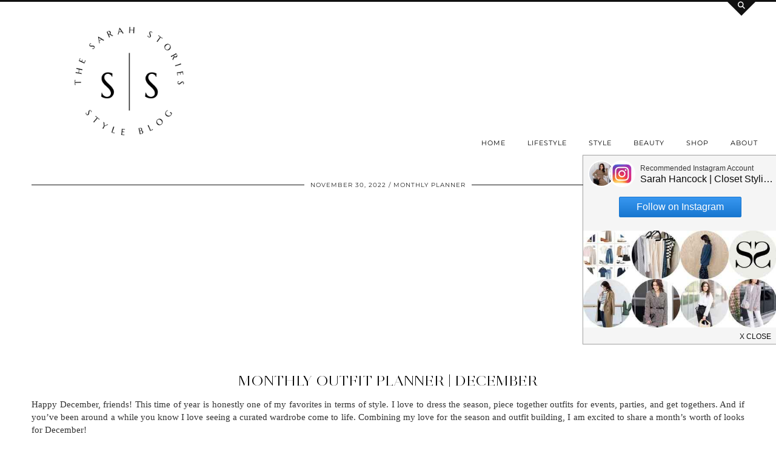

--- FILE ---
content_type: text/html; charset=UTF-8
request_url: https://thesarahstories.com/monthly-outfit-planner-december/
body_size: 23400
content:
<!DOCTYPE html>
<html lang="en-US">
<head>
	<meta charset="UTF-8">
	<meta name="viewport" content="width=device-width, initial-scale=1, maximum-scale=5">	<meta name='robots' content='index, follow, max-image-preview:large, max-snippet:-1, max-video-preview:-1' />
	<style>img:is([sizes="auto" i], [sizes^="auto," i]) { contain-intrinsic-size: 3000px 1500px }</style>
	
	<!-- This site is optimized with the Yoast SEO Premium plugin v23.9 (Yoast SEO v26.8) - https://yoast.com/product/yoast-seo-premium-wordpress/ -->
	<title>Monthly outfit planner | December | the Sarah Stories</title>
	<meta name="description" content="Sarah shares a month&#039;s worth of outfit ideas for December! Each look is available to pin, save, click and shop the products directly." />
	<link rel="canonical" href="https://thesarahstories.com/monthly-outfit-planner-december/" />
	<meta property="og:locale" content="en_US" />
	<meta property="og:type" content="article" />
	<meta property="og:title" content="Monthly outfit planner | December" />
	<meta property="og:description" content="For many of us, December is the busiest month. The last thing we want to worry about is &#039;what to wear&#039;. Combining my love for the season and outfit building, I am excited to share a month&#039;s worth of looks for December!" />
	<meta property="og:url" content="https://thesarahstories.com/monthly-outfit-planner-december/" />
	<meta property="og:site_name" content="the Sarah Stories" />
	<meta property="article:publisher" content="https://www.facebook.com/thesarahstoriesblog" />
	<meta property="article:author" content="https://www.facebook.com/thesarahstoriesblog" />
	<meta property="article:published_time" content="2022-11-30T17:34:33+00:00" />
	<meta property="article:modified_time" content="2024-04-02T23:13:42+00:00" />
	<meta property="og:image" content="https://thesarahstories.com/wp-content/uploads/2022/11/monthly-outfit-planner-DEC-1.jpg" />
	<meta name="author" content="Sarah Hancock" />
	<meta name="twitter:card" content="summary_large_image" />
	<meta name="twitter:label1" content="Written by" />
	<meta name="twitter:data1" content="Sarah Hancock" />
	<meta name="twitter:label2" content="Est. reading time" />
	<meta name="twitter:data2" content="9 minutes" />
	<script type="application/ld+json" class="yoast-schema-graph">{"@context":"https://schema.org","@graph":[{"@type":"Article","@id":"https://thesarahstories.com/monthly-outfit-planner-december/#article","isPartOf":{"@id":"https://thesarahstories.com/monthly-outfit-planner-december/"},"author":{"name":"Sarah Hancock","@id":"https://thesarahstories.com/#/schema/person/a62d4639e86e51507b7af8dceb86e57c"},"headline":"Monthly outfit planner | December","datePublished":"2022-11-30T17:34:33+00:00","dateModified":"2024-04-02T23:13:42+00:00","mainEntityOfPage":{"@id":"https://thesarahstories.com/monthly-outfit-planner-december/"},"wordCount":548,"commentCount":2,"publisher":{"@id":"https://thesarahstories.com/#/schema/person/a62d4639e86e51507b7af8dceb86e57c"},"image":{"@id":"https://thesarahstories.com/monthly-outfit-planner-december/#primaryimage"},"thumbnailUrl":"https://thesarahstories.com/wp-content/uploads/2022/11/monthly-outfit-planner-DEC-1.jpg","keywords":["December","monthly outfit planner","outfit ideas","outfit inspiration","winter outfits"],"articleSection":["Monthly Planner"],"inLanguage":"en-US","potentialAction":[{"@type":"CommentAction","name":"Comment","target":["https://thesarahstories.com/monthly-outfit-planner-december/#respond"]}]},{"@type":"WebPage","@id":"https://thesarahstories.com/monthly-outfit-planner-december/","url":"https://thesarahstories.com/monthly-outfit-planner-december/","name":"Monthly outfit planner | December | the Sarah Stories","isPartOf":{"@id":"https://thesarahstories.com/#website"},"primaryImageOfPage":{"@id":"https://thesarahstories.com/monthly-outfit-planner-december/#primaryimage"},"image":{"@id":"https://thesarahstories.com/monthly-outfit-planner-december/#primaryimage"},"thumbnailUrl":"https://thesarahstories.com/wp-content/uploads/2022/11/monthly-outfit-planner-DEC-1.jpg","datePublished":"2022-11-30T17:34:33+00:00","dateModified":"2024-04-02T23:13:42+00:00","description":"Sarah shares a month's worth of outfit ideas for December! Each look is available to pin, save, click and shop the products directly.","breadcrumb":{"@id":"https://thesarahstories.com/monthly-outfit-planner-december/#breadcrumb"},"inLanguage":"en-US","potentialAction":[{"@type":"ReadAction","target":["https://thesarahstories.com/monthly-outfit-planner-december/"]}]},{"@type":"ImageObject","inLanguage":"en-US","@id":"https://thesarahstories.com/monthly-outfit-planner-december/#primaryimage","url":"https://thesarahstories.com/wp-content/uploads/2022/11/monthly-outfit-planner-DEC-1.jpg","contentUrl":"https://thesarahstories.com/wp-content/uploads/2022/11/monthly-outfit-planner-DEC-1.jpg","width":1080,"height":1350},{"@type":"BreadcrumbList","@id":"https://thesarahstories.com/monthly-outfit-planner-december/#breadcrumb","itemListElement":[{"@type":"ListItem","position":1,"name":"Home","item":"https://thesarahstories.com/"},{"@type":"ListItem","position":2,"name":"Monthly outfit planner | December"}]},{"@type":"WebSite","@id":"https://thesarahstories.com/#website","url":"https://thesarahstories.com/","name":"the Sarah Stories","description":"a style blog","publisher":{"@id":"https://thesarahstories.com/#/schema/person/a62d4639e86e51507b7af8dceb86e57c"},"potentialAction":[{"@type":"SearchAction","target":{"@type":"EntryPoint","urlTemplate":"https://thesarahstories.com/?s={search_term_string}"},"query-input":{"@type":"PropertyValueSpecification","valueRequired":true,"valueName":"search_term_string"}}],"inLanguage":"en-US"},{"@type":["Person","Organization"],"@id":"https://thesarahstories.com/#/schema/person/a62d4639e86e51507b7af8dceb86e57c","name":"Sarah Hancock","image":{"@type":"ImageObject","inLanguage":"en-US","@id":"https://thesarahstories.com/#/schema/person/image/","url":"https://thesarahstories.com/wp-content/uploads/2019/09/The-Sarah-Stories-Sarah-Hancock.jpg","contentUrl":"https://thesarahstories.com/wp-content/uploads/2019/09/The-Sarah-Stories-Sarah-Hancock.jpg","width":512,"height":640,"caption":"Sarah Hancock"},"logo":{"@id":"https://thesarahstories.com/#/schema/person/image/"},"sameAs":["https://www.thesarahstories.com","https://www.facebook.com/thesarahstoriesblog","thesarahstoriesblog","https://www.pinterest.com/thesarahstoriesblog/"]}]}</script>
	<!-- / Yoast SEO Premium plugin. -->


<link rel='dns-prefetch' href='//cdn001.milotree.com' />
<link rel='dns-prefetch' href='//cdnjs.cloudflare.com' />
<link rel='dns-prefetch' href='//www.googletagmanager.com' />
<link rel='dns-prefetch' href='//pipdigz.co.uk' />
<link rel='dns-prefetch' href='//fonts.bunny.net' />
<link rel='dns-prefetch' href='//pagead2.googlesyndication.com' />
<link rel="alternate" type="application/rss+xml" title="the Sarah Stories &raquo; Feed" href="https://thesarahstories.com/feed/" />
<link rel="alternate" type="application/rss+xml" title="the Sarah Stories &raquo; Comments Feed" href="https://thesarahstories.com/comments/feed/" />
<link rel="alternate" type="application/rss+xml" title="the Sarah Stories &raquo; Monthly outfit planner | December Comments Feed" href="https://thesarahstories.com/monthly-outfit-planner-december/feed/" />
<link rel="alternate" type="application/rss+xml" title="the Sarah Stories &raquo; Stories Feed" href="https://thesarahstories.com/web-stories/feed/">
<link rel='stylesheet' id='embed-pdf-viewer-css' href='https://thesarahstories.com/wp-content/plugins/embed-pdf-viewer/css/embed-pdf-viewer.css?ver=2.4.6' type='text/css' media='screen' />
<link rel='stylesheet' id='wp-block-library-css' href='https://thesarahstories.com/wp-includes/css/dist/block-library/style.min.css?ver=6.8.3' type='text/css' media='all' />
<style id='classic-theme-styles-inline-css' type='text/css'>
/*! This file is auto-generated */
.wp-block-button__link{color:#fff;background-color:#32373c;border-radius:9999px;box-shadow:none;text-decoration:none;padding:calc(.667em + 2px) calc(1.333em + 2px);font-size:1.125em}.wp-block-file__button{background:#32373c;color:#fff;text-decoration:none}
</style>
<link rel='stylesheet' id='pdfb-style-css-css' href='https://thesarahstories.com/wp-content/plugins/pdf-block/dist/blocks.style.build.css' type='text/css' media='all' />
<style id='global-styles-inline-css' type='text/css'>
:root{--wp--preset--aspect-ratio--square: 1;--wp--preset--aspect-ratio--4-3: 4/3;--wp--preset--aspect-ratio--3-4: 3/4;--wp--preset--aspect-ratio--3-2: 3/2;--wp--preset--aspect-ratio--2-3: 2/3;--wp--preset--aspect-ratio--16-9: 16/9;--wp--preset--aspect-ratio--9-16: 9/16;--wp--preset--color--black: #000000;--wp--preset--color--cyan-bluish-gray: #abb8c3;--wp--preset--color--white: #ffffff;--wp--preset--color--pale-pink: #f78da7;--wp--preset--color--vivid-red: #cf2e2e;--wp--preset--color--luminous-vivid-orange: #ff6900;--wp--preset--color--luminous-vivid-amber: #fcb900;--wp--preset--color--light-green-cyan: #7bdcb5;--wp--preset--color--vivid-green-cyan: #00d084;--wp--preset--color--pale-cyan-blue: #8ed1fc;--wp--preset--color--vivid-cyan-blue: #0693e3;--wp--preset--color--vivid-purple: #9b51e0;--wp--preset--gradient--vivid-cyan-blue-to-vivid-purple: linear-gradient(135deg,rgba(6,147,227,1) 0%,rgb(155,81,224) 100%);--wp--preset--gradient--light-green-cyan-to-vivid-green-cyan: linear-gradient(135deg,rgb(122,220,180) 0%,rgb(0,208,130) 100%);--wp--preset--gradient--luminous-vivid-amber-to-luminous-vivid-orange: linear-gradient(135deg,rgba(252,185,0,1) 0%,rgba(255,105,0,1) 100%);--wp--preset--gradient--luminous-vivid-orange-to-vivid-red: linear-gradient(135deg,rgba(255,105,0,1) 0%,rgb(207,46,46) 100%);--wp--preset--gradient--very-light-gray-to-cyan-bluish-gray: linear-gradient(135deg,rgb(238,238,238) 0%,rgb(169,184,195) 100%);--wp--preset--gradient--cool-to-warm-spectrum: linear-gradient(135deg,rgb(74,234,220) 0%,rgb(151,120,209) 20%,rgb(207,42,186) 40%,rgb(238,44,130) 60%,rgb(251,105,98) 80%,rgb(254,248,76) 100%);--wp--preset--gradient--blush-light-purple: linear-gradient(135deg,rgb(255,206,236) 0%,rgb(152,150,240) 100%);--wp--preset--gradient--blush-bordeaux: linear-gradient(135deg,rgb(254,205,165) 0%,rgb(254,45,45) 50%,rgb(107,0,62) 100%);--wp--preset--gradient--luminous-dusk: linear-gradient(135deg,rgb(255,203,112) 0%,rgb(199,81,192) 50%,rgb(65,88,208) 100%);--wp--preset--gradient--pale-ocean: linear-gradient(135deg,rgb(255,245,203) 0%,rgb(182,227,212) 50%,rgb(51,167,181) 100%);--wp--preset--gradient--electric-grass: linear-gradient(135deg,rgb(202,248,128) 0%,rgb(113,206,126) 100%);--wp--preset--gradient--midnight: linear-gradient(135deg,rgb(2,3,129) 0%,rgb(40,116,252) 100%);--wp--preset--font-size--small: 13px;--wp--preset--font-size--medium: 20px;--wp--preset--font-size--large: 36px;--wp--preset--font-size--x-large: 42px;--wp--preset--spacing--20: 0.44rem;--wp--preset--spacing--30: 0.67rem;--wp--preset--spacing--40: 1rem;--wp--preset--spacing--50: 1.5rem;--wp--preset--spacing--60: 2.25rem;--wp--preset--spacing--70: 3.38rem;--wp--preset--spacing--80: 5.06rem;--wp--preset--shadow--natural: 6px 6px 9px rgba(0, 0, 0, 0.2);--wp--preset--shadow--deep: 12px 12px 50px rgba(0, 0, 0, 0.4);--wp--preset--shadow--sharp: 6px 6px 0px rgba(0, 0, 0, 0.2);--wp--preset--shadow--outlined: 6px 6px 0px -3px rgba(255, 255, 255, 1), 6px 6px rgba(0, 0, 0, 1);--wp--preset--shadow--crisp: 6px 6px 0px rgba(0, 0, 0, 1);}:where(.is-layout-flex){gap: 0.5em;}:where(.is-layout-grid){gap: 0.5em;}body .is-layout-flex{display: flex;}.is-layout-flex{flex-wrap: wrap;align-items: center;}.is-layout-flex > :is(*, div){margin: 0;}body .is-layout-grid{display: grid;}.is-layout-grid > :is(*, div){margin: 0;}:where(.wp-block-columns.is-layout-flex){gap: 2em;}:where(.wp-block-columns.is-layout-grid){gap: 2em;}:where(.wp-block-post-template.is-layout-flex){gap: 1.25em;}:where(.wp-block-post-template.is-layout-grid){gap: 1.25em;}.has-black-color{color: var(--wp--preset--color--black) !important;}.has-cyan-bluish-gray-color{color: var(--wp--preset--color--cyan-bluish-gray) !important;}.has-white-color{color: var(--wp--preset--color--white) !important;}.has-pale-pink-color{color: var(--wp--preset--color--pale-pink) !important;}.has-vivid-red-color{color: var(--wp--preset--color--vivid-red) !important;}.has-luminous-vivid-orange-color{color: var(--wp--preset--color--luminous-vivid-orange) !important;}.has-luminous-vivid-amber-color{color: var(--wp--preset--color--luminous-vivid-amber) !important;}.has-light-green-cyan-color{color: var(--wp--preset--color--light-green-cyan) !important;}.has-vivid-green-cyan-color{color: var(--wp--preset--color--vivid-green-cyan) !important;}.has-pale-cyan-blue-color{color: var(--wp--preset--color--pale-cyan-blue) !important;}.has-vivid-cyan-blue-color{color: var(--wp--preset--color--vivid-cyan-blue) !important;}.has-vivid-purple-color{color: var(--wp--preset--color--vivid-purple) !important;}.has-black-background-color{background-color: var(--wp--preset--color--black) !important;}.has-cyan-bluish-gray-background-color{background-color: var(--wp--preset--color--cyan-bluish-gray) !important;}.has-white-background-color{background-color: var(--wp--preset--color--white) !important;}.has-pale-pink-background-color{background-color: var(--wp--preset--color--pale-pink) !important;}.has-vivid-red-background-color{background-color: var(--wp--preset--color--vivid-red) !important;}.has-luminous-vivid-orange-background-color{background-color: var(--wp--preset--color--luminous-vivid-orange) !important;}.has-luminous-vivid-amber-background-color{background-color: var(--wp--preset--color--luminous-vivid-amber) !important;}.has-light-green-cyan-background-color{background-color: var(--wp--preset--color--light-green-cyan) !important;}.has-vivid-green-cyan-background-color{background-color: var(--wp--preset--color--vivid-green-cyan) !important;}.has-pale-cyan-blue-background-color{background-color: var(--wp--preset--color--pale-cyan-blue) !important;}.has-vivid-cyan-blue-background-color{background-color: var(--wp--preset--color--vivid-cyan-blue) !important;}.has-vivid-purple-background-color{background-color: var(--wp--preset--color--vivid-purple) !important;}.has-black-border-color{border-color: var(--wp--preset--color--black) !important;}.has-cyan-bluish-gray-border-color{border-color: var(--wp--preset--color--cyan-bluish-gray) !important;}.has-white-border-color{border-color: var(--wp--preset--color--white) !important;}.has-pale-pink-border-color{border-color: var(--wp--preset--color--pale-pink) !important;}.has-vivid-red-border-color{border-color: var(--wp--preset--color--vivid-red) !important;}.has-luminous-vivid-orange-border-color{border-color: var(--wp--preset--color--luminous-vivid-orange) !important;}.has-luminous-vivid-amber-border-color{border-color: var(--wp--preset--color--luminous-vivid-amber) !important;}.has-light-green-cyan-border-color{border-color: var(--wp--preset--color--light-green-cyan) !important;}.has-vivid-green-cyan-border-color{border-color: var(--wp--preset--color--vivid-green-cyan) !important;}.has-pale-cyan-blue-border-color{border-color: var(--wp--preset--color--pale-cyan-blue) !important;}.has-vivid-cyan-blue-border-color{border-color: var(--wp--preset--color--vivid-cyan-blue) !important;}.has-vivid-purple-border-color{border-color: var(--wp--preset--color--vivid-purple) !important;}.has-vivid-cyan-blue-to-vivid-purple-gradient-background{background: var(--wp--preset--gradient--vivid-cyan-blue-to-vivid-purple) !important;}.has-light-green-cyan-to-vivid-green-cyan-gradient-background{background: var(--wp--preset--gradient--light-green-cyan-to-vivid-green-cyan) !important;}.has-luminous-vivid-amber-to-luminous-vivid-orange-gradient-background{background: var(--wp--preset--gradient--luminous-vivid-amber-to-luminous-vivid-orange) !important;}.has-luminous-vivid-orange-to-vivid-red-gradient-background{background: var(--wp--preset--gradient--luminous-vivid-orange-to-vivid-red) !important;}.has-very-light-gray-to-cyan-bluish-gray-gradient-background{background: var(--wp--preset--gradient--very-light-gray-to-cyan-bluish-gray) !important;}.has-cool-to-warm-spectrum-gradient-background{background: var(--wp--preset--gradient--cool-to-warm-spectrum) !important;}.has-blush-light-purple-gradient-background{background: var(--wp--preset--gradient--blush-light-purple) !important;}.has-blush-bordeaux-gradient-background{background: var(--wp--preset--gradient--blush-bordeaux) !important;}.has-luminous-dusk-gradient-background{background: var(--wp--preset--gradient--luminous-dusk) !important;}.has-pale-ocean-gradient-background{background: var(--wp--preset--gradient--pale-ocean) !important;}.has-electric-grass-gradient-background{background: var(--wp--preset--gradient--electric-grass) !important;}.has-midnight-gradient-background{background: var(--wp--preset--gradient--midnight) !important;}.has-small-font-size{font-size: var(--wp--preset--font-size--small) !important;}.has-medium-font-size{font-size: var(--wp--preset--font-size--medium) !important;}.has-large-font-size{font-size: var(--wp--preset--font-size--large) !important;}.has-x-large-font-size{font-size: var(--wp--preset--font-size--x-large) !important;}
:where(.wp-block-post-template.is-layout-flex){gap: 1.25em;}:where(.wp-block-post-template.is-layout-grid){gap: 1.25em;}
:where(.wp-block-columns.is-layout-flex){gap: 2em;}:where(.wp-block-columns.is-layout-grid){gap: 2em;}
:root :where(.wp-block-pullquote){font-size: 1.5em;line-height: 1.6;}
</style>
<link rel='stylesheet' id='titan-adminbar-styles-css' href='https://thesarahstories.com/wp-content/plugins/anti-spam/assets/css/admin-bar.css?ver=7.4.0' type='text/css' media='all' />
<link rel='stylesheet' id='wpdm-fonticon-css' href='https://thesarahstories.com/wp-content/plugins/download-manager/assets/wpdm-iconfont/css/wpdm-icons.css?ver=6.8.3' type='text/css' media='all' />
<link rel='stylesheet' id='wpdm-front-css' href='https://thesarahstories.com/wp-content/plugins/download-manager/assets/css/front.min.css?ver=3.3.46' type='text/css' media='all' />
<link rel='stylesheet' id='wpdm-front-dark-css' href='https://thesarahstories.com/wp-content/plugins/download-manager/assets/css/front-dark.min.css?ver=3.3.46' type='text/css' media='all' />
<link rel='stylesheet' id='menu-image-css' href='https://thesarahstories.com/wp-content/plugins/menu-image/includes/css/menu-image.css?ver=3.13' type='text/css' media='all' />
<link rel='stylesheet' id='dashicons-css' href='https://thesarahstories.com/wp-includes/css/dashicons.min.css?ver=6.8.3' type='text/css' media='all' />
<link rel='stylesheet' id='p3-core-responsive-css' href='https://pipdigz.co.uk/p3/css/core_resp.css' type='text/css' media='all' />
<link rel='stylesheet' id='pipdig-style-css' href='https://thesarahstories.com/wp-content/themes/pipdig-opulence/style.css?ver=1737084612' type='text/css' media='all' />
<link rel='stylesheet' id='pipdig-responsive-css' href='https://thesarahstories.com/wp-content/themes/pipdig-opulence/css/responsive.css?ver=1737084611' type='text/css' media='all' />
<link rel='stylesheet' id='pipdig-fonts-css' href='https://fonts.bunny.net/css?family=Montserrat' type='text/css' media='all' />
<script type="text/javascript" src="https://thesarahstories.com/wp-includes/js/jquery/jquery.min.js?ver=3.7.1" id="jquery-core-js"></script>
<script type="text/javascript" src="https://thesarahstories.com/wp-includes/js/jquery/jquery-migrate.min.js?ver=3.4.1" id="jquery-migrate-js"></script>
<script type="text/javascript" src="https://thesarahstories.com/wp-content/plugins/download-manager/assets/js/wpdm.min.js?ver=6.8.3" id="wpdm-frontend-js-js"></script>
<script type="text/javascript" id="wpdm-frontjs-js-extra">
/* <![CDATA[ */
var wpdm_url = {"home":"https:\/\/thesarahstories.com\/","site":"https:\/\/thesarahstories.com\/","ajax":"https:\/\/thesarahstories.com\/wp-admin\/admin-ajax.php"};
var wpdm_js = {"spinner":"<i class=\"wpdm-icon wpdm-sun wpdm-spin\"><\/i>","client_id":"c3c4415b2f418fdbc63531660f80c42f"};
var wpdm_strings = {"pass_var":"Password Verified!","pass_var_q":"Please click following button to start download.","start_dl":"Start Download"};
/* ]]> */
</script>
<script type="text/javascript" src="https://thesarahstories.com/wp-content/plugins/download-manager/assets/js/front.min.js?ver=3.3.46" id="wpdm-frontjs-js"></script>

<!-- Google tag (gtag.js) snippet added by Site Kit -->
<!-- Google Analytics snippet added by Site Kit -->
<script type="text/javascript" src="https://www.googletagmanager.com/gtag/js?id=G-2PBZSM0V9Z" id="google_gtagjs-js" async></script>
<script type="text/javascript" id="google_gtagjs-js-after">
/* <![CDATA[ */
window.dataLayer = window.dataLayer || [];function gtag(){dataLayer.push(arguments);}
gtag("set","linker",{"domains":["thesarahstories.com"]});
gtag("js", new Date());
gtag("set", "developer_id.dZTNiMT", true);
gtag("config", "G-2PBZSM0V9Z");
/* ]]> */
</script>
<link rel="https://api.w.org/" href="https://thesarahstories.com/wp-json/" /><link rel="alternate" title="JSON" type="application/json" href="https://thesarahstories.com/wp-json/wp/v2/posts/28009" /><link rel="EditURI" type="application/rsd+xml" title="RSD" href="https://thesarahstories.com/xmlrpc.php?rsd" />
<meta name="generator" content="WordPress 6.8.3" />
<link rel='shortlink' href='https://thesarahstories.com/?p=28009' />
<link rel="alternate" title="oEmbed (JSON)" type="application/json+oembed" href="https://thesarahstories.com/wp-json/oembed/1.0/embed?url=https%3A%2F%2Fthesarahstories.com%2Fmonthly-outfit-planner-december%2F" />
<link rel="alternate" title="oEmbed (XML)" type="text/xml+oembed" href="https://thesarahstories.com/wp-json/oembed/1.0/embed?url=https%3A%2F%2Fthesarahstories.com%2Fmonthly-outfit-planner-december%2F&#038;format=xml" />
<meta name="cdp-version" content="1.5.0" /><!-- start Simple Custom CSS and JS -->
<style type="text/css">
/* Add your CSS code here.

For example:
.example {
    color: red;
}

For brushing up on your CSS knowledge, check out http://www.w3schools.com/css/css_syntax.asp

End of comment */ 

#wps-slider-section #sp-woo-product-slider-22932 .wpsf-product-title a{text-transform: uppercase;}

</style>

<!-- Google tag (gtag.js) -->
<script async src="https://www.googletagmanager.com/gtag/js?id=G-EG8W2589FS"></script>
<script>
  window.dataLayer = window.dataLayer || [];
  function gtag(){dataLayer.push(arguments);}
  gtag('js', new Date());

  gtag('config', 'G-EG8W2589FS');
</script>

<style></style>
<!-- end Simple Custom CSS and JS -->
<meta name="generator" content="Site Kit by Google 1.170.0" /><script>
  (function(w, d, t, h, s, n) {
    w.FlodeskObject = n;
    var fn = function() {
      (w[n].q = w[n].q || []).push(arguments);
    };
    w[n] = w[n] || fn;
    var f = d.getElementsByTagName(t)[0];
    var v = '?v=' + Math.floor(new Date().getTime() / (120 * 1000)) * 60;
    var sm = d.createElement(t);
    sm.async = true;
    sm.type = 'module';
    sm.src = h + s + '.mjs' + v;
    f.parentNode.insertBefore(sm, f);
    var sn = d.createElement(t);
    sn.async = true;
    sn.noModule = true;
    sn.src = h + s + '.js' + v;
    f.parentNode.insertBefore(sn, f);
  })(window, document, 'script', 'https://assets.flodesk.com', '/universal', 'fd');
</script>		<!--noptimize-->
		<style>
		.p3_instagram_post{width:12.5%}
				@media only screen and (max-width: 719px) {
			.p3_instagram_post {
				width: 25%;
			}
		}
				</style>
		<!--/noptimize-->
		<!--noptimize--> <!-- Cust --> <style>a, .entry-content a {color:#7a9cbf}a:hover{color:#999999}.more-link, .read-more, .btn, button, input[type="button"], input[type="reset"], input[type="submit"] {background:#999999;border:0}.site-title{font-size:42px}@media only screen and (max-width:769px){.site-title {font-size:40px;font-size:9vw}}.entry-title, .opulence_section .entry-title {font-size:24px} .grid-title{height:24px;line-height:24px}@media only screen and (max-width:719px){.grid-title{height:auto}}.read-more, .more-link {font-size:8px !important}.entry-content .pipdig_p3_related_posts h3, .pipdig_p3_related_posts h3{font-size:22px}.site-title {text-transform: uppercase}.container{max-width:1440px}.site-main .container{max-width:1200px}.site-header .container{padding-top:0;padding-bottom:0;}.site-description{margin-bottom:20px}@media only screen and (min-width: 720px) {#pipdig_full_width_slider{height:421px}}</style> <!-- /Cust --> <!--/noptimize-->
<!-- Google AdSense meta tags added by Site Kit -->
<meta name="google-adsense-platform-account" content="ca-host-pub-2644536267352236">
<meta name="google-adsense-platform-domain" content="sitekit.withgoogle.com">
<!-- End Google AdSense meta tags added by Site Kit -->

<!-- Google AdSense snippet added by Site Kit -->
<script type="text/javascript" async="async" src="https://pagead2.googlesyndication.com/pagead/js/adsbygoogle.js?client=ca-pub-3817224485043906&amp;host=ca-host-pub-2644536267352236" crossorigin="anonymous"></script>

<!-- End Google AdSense snippet added by Site Kit -->
<link rel="icon" href="https://thesarahstories.com/wp-content/uploads/2021/11/cropped-faviconTSS-32x32.png" sizes="32x32" />
<link rel="icon" href="https://thesarahstories.com/wp-content/uploads/2021/11/cropped-faviconTSS-192x192.png" sizes="192x192" />
<link rel="apple-touch-icon" href="https://thesarahstories.com/wp-content/uploads/2021/11/cropped-faviconTSS-180x180.png" />
<meta name="msapplication-TileImage" content="https://thesarahstories.com/wp-content/uploads/2021/11/cropped-faviconTSS-270x270.png" />
		<style type="text/css" id="wp-custom-css">
			.shopr_shopthepost .shopr_product .shopr_shopthepost_product_meta {
	font-size: 13px;
}

.site-header .container {
	max-width: 1280px;
}
.menu-highlight
{
 background: #F0DACD;
 border-radius: px;
 padding: 0px 20px;
 line-height: 50px;
}
.soliloquy-caption-inside { 
  background: transparent !important;
	font-family: Montserrat, sans-serif !important;
  filter: none !important; 
  -ms-filter: none !important; 
}

#soliloquy-container-27713 .soliloquy-wrapper {
	margin: 0 auto !important;
}

		</style>
			
	<!-- p3 width customizer START -->
	<style>
	.site-main .row > .col-xs-8 {
		width: 69%;
	}
	.site-main .row > .col-xs-pull-8 {
		right: 69%;
	}
	.site-main .row > .col-xs-push-8 {
		left: 69%;
	}
	.site-main .row > .col-xs-offset-8 {
		margin-left: 69%;
	}
		
	.site-main .row > .col-xs-4:not(.p3_featured_panel):not(.p3_featured_cat):not(.p_archive_item) {
		width: 31%;
	}
	.site-main .row > .col-xs-pull-4:not(.p3_featured_panel):not(.p3_featured_cat):not(.p_archive_item) {
		right: 31%;
	}
	.site-main .row > .col-xs-push-4:not(.p3_featured_panel):not(.p3_featured_cat):not(.p_archive_item) {
		left: 31%;
	}
	.site-main .row > .col-xs-offset-4:not(.p3_featured_panel):not(.p3_featured_cat):not(.p_archive_item) {
		margin-left: 31%;
	}
		
		
		
	@media (min-width: 768px) { 
		.site-main .row > .col-sm-8 {
			width: 69%;
		}
		.site-main .row > .col-sm-pull-8 {
			right: 69%;
		}
		.site-main .row > .col-sm-push-8 {
			left: 69%;
		}
		.site-main .row > .col-sm-offset-8 {
			margin-left: 69%;
		}
		
		.site-main .row > .col-sm-4:not(.p3_featured_panel):not(.p3_featured_cat):not(.p_archive_item) {
			width: 31%;
		}
		.site-main .row > .col-sm-pull-4:not(.p3_featured_panel):not(.p3_featured_cat):not(.p_archive_item) {
			right: 31%;
		}
		.site-main .row > .col-sm-push-4:not(.p3_featured_panel):not(.p3_featured_cat):not(.p_archive_item) {
			left: 31%;
		}
		.site-main .row > .col-sm-offset-4:not(.p3_featured_panel):not(.p3_featured_cat):not(.p_archive_item) {
			margin-left: 31%;
		}
	}
		
	@media (min-width: 992px) {
		.site-main .row > .col-md-8 {
			width: 69%;
		}
		.site-main .row > .col-md-pull-8 {
			right: 69%;
		}
		.site-main .row > .col-md-push-8 {
			left: 69%;
		}
		.site-main .row > .col-md-offset-8 {
			margin-left: 69%;
		}
		
		.site-main .row > .col-md-4:not(.p3_featured_panel):not(.p3_featured_cat):not(.p_archive_item) {
			width: 31%;
		}
		.site-main .row > .col-md-pull-4:not(.p3_featured_panel):not(.p3_featured_cat):not(.p_archive_item) {
			right: 31%;
		}
		.site-main .row > .col-md-push-4:not(.p3_featured_panel):not(.p3_featured_cat):not(.p_archive_item) {
			left: 31%;
		}
		.site-main .row > .col-md-offset-4:not(.p3_featured_panel):not(.p3_featured_cat):not(.p_archive_item) {
			margin-left: 31%;
		}
	}
		
	@media (min-width: 1200px) {
		.site-main .row > .col-lg-8 {
			width: 69%;
		}
		.site-main .row > .col-lg-pull-8 {
			right: 69%;
		}
		.site-main .row > .col-lg-push-8 {
			left: 69%;
		}
		.site-main .row > .col-lg-offset-8 {
			margin-left: 69%;
		}
		
		.site-main .row > .col-lg-4:not(.p3_featured_panel):not(.p3_featured_cat):not(.p_archive_item) {
			width: 31%;
		}
		.site-main .row > .col-lg-pull-4:not(.p3_featured_panel):not(.p3_featured_cat):not(.p_archive_item) {
			right: 31%;
		}
		.site-main .row > .col-lg-push-4:not(.p3_featured_panel):not(.p3_featured_cat):not(.p_archive_item) {
			left: 31%;
		}
		.site-main .row > .col-lg-offset-4:not(.p3_featured_panel):not(.p3_featured_cat):not(.p_archive_item) {
			margin-left: 31%;
		}
	}
	</style>
	<!-- p3 width customizer END -->
	
	<meta name="generator" content="WordPress Download Manager 3.3.46" />
                <style>
        /* WPDM Link Template Styles */        </style>
                <style>

            :root {
                --color-primary: #4a8eff;
                --color-primary-rgb: 74, 142, 255;
                --color-primary-hover: #5998ff;
                --color-primary-active: #3281ff;
                --clr-sec: #6c757d;
                --clr-sec-rgb: 108, 117, 125;
                --clr-sec-hover: #6c757d;
                --clr-sec-active: #6c757d;
                --color-secondary: #6c757d;
                --color-secondary-rgb: 108, 117, 125;
                --color-secondary-hover: #6c757d;
                --color-secondary-active: #6c757d;
                --color-success: #018e11;
                --color-success-rgb: 1, 142, 17;
                --color-success-hover: #0aad01;
                --color-success-active: #0c8c01;
                --color-info: #2CA8FF;
                --color-info-rgb: 44, 168, 255;
                --color-info-hover: #2CA8FF;
                --color-info-active: #2CA8FF;
                --color-warning: #FFB236;
                --color-warning-rgb: 255, 178, 54;
                --color-warning-hover: #FFB236;
                --color-warning-active: #FFB236;
                --color-danger: #ff5062;
                --color-danger-rgb: 255, 80, 98;
                --color-danger-hover: #ff5062;
                --color-danger-active: #ff5062;
                --color-green: #30b570;
                --color-blue: #0073ff;
                --color-purple: #8557D3;
                --color-red: #ff5062;
                --color-muted: rgba(69, 89, 122, 0.6);
                --wpdm-font: "Sen", -apple-system, BlinkMacSystemFont, "Segoe UI", Roboto, Helvetica, Arial, sans-serif, "Apple Color Emoji", "Segoe UI Emoji", "Segoe UI Symbol";
            }

            .wpdm-download-link.btn.btn-primary {
                border-radius: 4px;
            }


        </style>
        	</head>

<body class="wp-singular post-template-default single single-post postid-28009 single-format-standard wp-theme-pipdig-opulence">

		<div id="opulence_search">
	<div class="container">
		<div class="opulence_search_inner">
			<a href="#" class="toggle-opulence-scotch"><i class="pipdigicons pipdigicons-search"></i></a>
		</div>
	</div>
	</div>
	
	
		<header class="site-header nopin">
			<div class="clearfix container">
				<div class="row">
					<div class="col-xs-12 col-sm-4 site-branding">
													<div class="site-title">
								<a href="https://thesarahstories.com/" title="the Sarah Stories" rel="home">
									<img data-pin-nopin="true" src="https://thesarahstories.com/wp-content/uploads/2021/11/tssheader-3-e1635900884721.png" alt="the Sarah Stories" />
								</a>
							</div>
																	</div>
					<div class="col-xs-8 header_section_bottom_right">
						<nav id="main_menu_under_header" class="site-menu">
							<div class="menu-bar"><ul id="menu-primary" class="menu"><li id="menu-item-13352" class="menu-item menu-item-type-custom menu-item-object-custom menu-item-home menu-item-13352"><a href="https://thesarahstories.com/">Home</a></li>
<li id="menu-item-28346" class="menu-item menu-item-type-taxonomy menu-item-object-category menu-item-has-children menu-item-28346"><a href="https://thesarahstories.com/category/lifestyle/">Lifestyle</a>
<ul class="sub-menu">
	<li id="menu-item-26279" class="menu-item menu-item-type-taxonomy menu-item-object-category menu-item-26279"><a href="https://thesarahstories.com/category/lifestyle/what-i-am-loving/">What I am loving</a></li>
	<li id="menu-item-19066" class="menu-item menu-item-type-post_type_archive menu-item-object-web-story menu-item-19066"><a href="https://thesarahstories.com/web-stories/">web stories</a></li>
</ul>
</li>
<li id="menu-item-13185" class="menu-item menu-item-type-taxonomy menu-item-object-category menu-item-has-children menu-item-13185"><a href="https://thesarahstories.com/category/style/">Style</a>
<ul class="sub-menu">
	<li id="menu-item-30143" class="menu-item menu-item-type-taxonomy menu-item-object-category menu-item-30143"><a href="https://thesarahstories.com/category/amazon/">Amazon</a></li>
	<li id="menu-item-15774" class="menu-item menu-item-type-taxonomy menu-item-object-category menu-item-15774"><a href="https://thesarahstories.com/category/capsules/">Capsules</a></li>
	<li id="menu-item-29931" class="menu-item menu-item-type-taxonomy menu-item-object-category current-post-ancestor current-menu-parent current-post-parent menu-item-29931"><a href="https://thesarahstories.com/category/monthly-planner/">Monthly Planner</a></li>
</ul>
</li>
<li id="menu-item-13636" class="menu-item menu-item-type-taxonomy menu-item-object-category menu-item-13636"><a href="https://thesarahstories.com/category/beauty/">Beauty</a></li>
<li id="menu-item-11455" class="menu-item menu-item-type-post_type menu-item-object-page menu-item-has-children menu-item-11455"><a href="https://thesarahstories.com/shop/">SHOP</a>
<ul class="sub-menu">
	<li id="menu-item-29638" class="menu-item menu-item-type-custom menu-item-object-custom menu-item-29638"><a href="https://shopmy.us/thesarahstories">My Outfits</a></li>
	<li id="menu-item-9390" class="menu-item menu-item-type-custom menu-item-object-custom menu-item-9390"><a href="https://www.amazon.com/shop/charmedbysarah">Amazon Storefront</a></li>
	<li id="menu-item-27695" class="menu-item menu-item-type-custom menu-item-object-custom menu-item-27695"><a href="https://www.shopltk.com/explore/thesarahstoriesblog">LTK Shop</a></li>
</ul>
</li>
<li id="menu-item-17368" class="menu-item menu-item-type-post_type menu-item-object-page menu-item-has-children menu-item-17368"><a href="https://thesarahstories.com/about-sarah/">About</a>
<ul class="sub-menu">
	<li id="menu-item-6157" class="menu-item menu-item-type-post_type menu-item-object-page menu-item-6157"><a href="https://thesarahstories.com/about-sarah/policies/">Policies + Disclosures</a></li>
</ul>
</li>
<li class="socialz top-socialz"><a href="https://www.instagram.com/the.sarahstories/" target="_blank" rel="nofollow noopener" aria-label="Instagram" title="Instagram"><i class="pipdigicons pipdigicons_fab pipdigicons-instagram"></i></a><a href="https://www.pinterest.com/thesarahstories" target="_blank" rel="nofollow noopener" aria-label="Pinterest" title="Pinterest"><i class="pipdigicons pipdigicons_fab pipdigicons-pinterest"></i></a><a href="https://vm.tiktok.com/TTPdA5bsUV/" target="_blank" rel="nofollow noopener" aria-label="TikTok" title="TikTok"><i class="pipdigicons pipdigicons_fab pipdigicons-tiktok"></i></a><a href="https://www.facebook.com/sarahstoriesblog" target="_blank" rel="nofollow noopener" aria-label="Facebook" title="Facebook"><i class="pipdigicons pipdigicons_fab pipdigicons-facebook"></i></a><a href="mailto:sarah.e.hancoock@gmail.com" target="_blank" rel="nofollow noopener" aria-label="Email" title="Email"><i class="pipdigicons pipdigicons-envelope"></i></a><a id="p3_search_btn" class="toggle-search" aria-label="Search" title="Search"><i class="pipdigicons pipdigicons-search"></i></a></li><li class="pipdig_navbar_search"><form role="search" method="get" class="search-form" action="https://thesarahstories.com/">
	<div class="form-group">
		<input type="search" class="form-control" placeholder="Type some keywords..." value="" name="s" autocomplete="off" minlength="2" required>
	</div>
</form></li></ul></div>						</nav><!-- .site-menu -->
											</div>
				</div>
			</div>
		</header><!-- .site-header -->
		
	
	<div class="site-top">
						<div class="clearfix container">
			<nav id="main_menu_above_header" class="site-menu">
				<div class="clearfix menu-bar"><ul id="menu-primary-1" class="menu"><li class="menu-item menu-item-type-custom menu-item-object-custom menu-item-home menu-item-13352"><a href="https://thesarahstories.com/">Home</a></li>
<li class="menu-item menu-item-type-taxonomy menu-item-object-category menu-item-has-children menu-item-28346"><a href="https://thesarahstories.com/category/lifestyle/">Lifestyle</a>
<ul class="sub-menu">
	<li class="menu-item menu-item-type-taxonomy menu-item-object-category menu-item-26279"><a href="https://thesarahstories.com/category/lifestyle/what-i-am-loving/">What I am loving</a></li>
	<li class="menu-item menu-item-type-post_type_archive menu-item-object-web-story menu-item-19066"><a href="https://thesarahstories.com/web-stories/">web stories</a></li>
</ul>
</li>
<li class="menu-item menu-item-type-taxonomy menu-item-object-category menu-item-has-children menu-item-13185"><a href="https://thesarahstories.com/category/style/">Style</a>
<ul class="sub-menu">
	<li class="menu-item menu-item-type-taxonomy menu-item-object-category menu-item-30143"><a href="https://thesarahstories.com/category/amazon/">Amazon</a></li>
	<li class="menu-item menu-item-type-taxonomy menu-item-object-category menu-item-15774"><a href="https://thesarahstories.com/category/capsules/">Capsules</a></li>
	<li class="menu-item menu-item-type-taxonomy menu-item-object-category current-post-ancestor current-menu-parent current-post-parent menu-item-29931"><a href="https://thesarahstories.com/category/monthly-planner/">Monthly Planner</a></li>
</ul>
</li>
<li class="menu-item menu-item-type-taxonomy menu-item-object-category menu-item-13636"><a href="https://thesarahstories.com/category/beauty/">Beauty</a></li>
<li class="menu-item menu-item-type-post_type menu-item-object-page menu-item-has-children menu-item-11455"><a href="https://thesarahstories.com/shop/">SHOP</a>
<ul class="sub-menu">
	<li class="menu-item menu-item-type-custom menu-item-object-custom menu-item-29638"><a href="https://shopmy.us/thesarahstories">My Outfits</a></li>
	<li class="menu-item menu-item-type-custom menu-item-object-custom menu-item-9390"><a href="https://www.amazon.com/shop/charmedbysarah">Amazon Storefront</a></li>
	<li class="menu-item menu-item-type-custom menu-item-object-custom menu-item-27695"><a href="https://www.shopltk.com/explore/thesarahstoriesblog">LTK Shop</a></li>
</ul>
</li>
<li class="menu-item menu-item-type-post_type menu-item-object-page menu-item-has-children menu-item-17368"><a href="https://thesarahstories.com/about-sarah/">About</a>
<ul class="sub-menu">
	<li class="menu-item menu-item-type-post_type menu-item-object-page menu-item-6157"><a href="https://thesarahstories.com/about-sarah/policies/">Policies + Disclosures</a></li>
</ul>
</li>
<li class="socialz top-socialz"><a href="https://www.instagram.com/the.sarahstories/" target="_blank" rel="nofollow noopener" aria-label="Instagram" title="Instagram"><i class="pipdigicons pipdigicons_fab pipdigicons-instagram"></i></a><a href="https://www.pinterest.com/thesarahstories" target="_blank" rel="nofollow noopener" aria-label="Pinterest" title="Pinterest"><i class="pipdigicons pipdigicons_fab pipdigicons-pinterest"></i></a><a href="https://vm.tiktok.com/TTPdA5bsUV/" target="_blank" rel="nofollow noopener" aria-label="TikTok" title="TikTok"><i class="pipdigicons pipdigicons_fab pipdigicons-tiktok"></i></a><a href="https://www.facebook.com/sarahstoriesblog" target="_blank" rel="nofollow noopener" aria-label="Facebook" title="Facebook"><i class="pipdigicons pipdigicons_fab pipdigicons-facebook"></i></a><a href="mailto:sarah.e.hancoock@gmail.com" target="_blank" rel="nofollow noopener" aria-label="Email" title="Email"><i class="pipdigicons pipdigicons-envelope"></i></a><a id="p3_search_btn" class="toggle-search" aria-label="Search" title="Search"><i class="pipdigicons pipdigicons-search"></i></a></li><li class="pipdig_navbar_search"><form role="search" method="get" class="search-form" action="https://thesarahstories.com/">
	<div class="form-group">
		<input type="search" class="form-control" placeholder="Type some keywords..." value="" name="s" autocomplete="off" minlength="2" required>
	</div>
</form></li></ul></div>			</nav><!-- .site-menu -->
		</div>
					</div><!-- .site-top -->
	
	
	<div class="site-main">
	
		
					
				
				
		<div class="clearfix container">

						
			
	<div class="row">
	
			
		<div class="col-xs-12 content-area">

		
			
<article id="post-28009" class="clearfix post-28009 post type-post status-publish format-standard hentry category-monthly-planner tag-december tag-monthly-outfit-planner tag-outfit-ideas tag-outfit-inspiration tag-winter-outfits" >
	<header class="entry-header">
				<div class="entry-meta">
			<span class="date-bar-white-bg">
			
				<span class="vcard author show-author">
					<span class="fn">
						<a href="https://thesarahstories.com/author/shancock17/" title="Posts by Sarah Hancock" rel="author">Sarah Hancock</a>					</span>
					<span class="show-author"></span>
				</span>
				
									<span class="entry-date updated">
						<time datetime="2022-11">November 30, 2022</time>
					</span>
								
									<span class="main_cat"><a href="https://thesarahstories.com/category/monthly-planner/">Monthly Planner</a></span>
								
								
			</span>
		</div>
				<h1 class="entry-title"><a href="https://thesarahstories.com/monthly-outfit-planner-december/" rel="bookmark">Monthly outfit planner | December</a></h1>
	</header><!-- .entry-header -->

	<div class="clearfix entry-content">

			
		
<p>Happy December, friends! This time of year is honestly one of my favorites in terms of style. I love to dress the season, piece together outfits for events, parties, and get togethers. And if you&#8217;ve been around a while you know I love seeing a curated wardrobe come to life. Combining my love for the season and outfit building, I am excited to share a month&#8217;s worth of looks for December! <br><br>While I&#8217;ve created several seasonal <a href="https://thesarahstories.com/category/style/capsules/">capsules</a> in past, I haven&#8217;t presented a Winter capsule here on TSS. I&#8217;ve found that what I wear during the Winter is very similar to Fall, just with added layers. And while we&#8217;ve learned a minimal closet works well, sticking to a set wardrobe, especially during the holidays, isn&#8217;t likely. So instead of presenting you a structured seasonal Winter capsule, my hope is to continue this monthly outfit planner for the next few months. This way you&#8217;ll still have tons of style ideas, whilst adhering to the events, changes, and celebrations that come with the season. <br><br>This month I&#8217;m sharing a mix of casual Winter looks, party looks, date night looks, and a few spruced up Holiday ideas for when you&#8217;ve company visiting. You&#8217;ll notice I used several pieces from my Fall capsule, like my favorite <a href="https://rstyle.me/cz-n/f7uhw9chk47">Anine Bing fishbone blazer</a>, and <a href="https://rstyle.me/+Gdsg6q_AJI9fFbSRvATiCg">Agolde jeans</a>.  I also added in a few new pieces I&#8217;ve added to closet this month and that I&#8217;ve featured in styling videos like my new <a href="https://rstyle.me/cz-n/g5y6kechk47">ultra mini Uggs</a>, <a href="https://rstyle.me/cz-n/gvyr87chk47">lug boots</a>, and <a href="https://rstyle.me/cz-n/g5y6bichk47">sweater coatigan</a>.</p>



<p>You can view the entire calendar of December outfits at a glance, but if you keep scrolling each individual look is available for you to pin, save, click and shop the products directly. I&#8217;ve also listed the products below, tho if they&#8217;re no longer available, you can find alternatives when clicking on each image. I hope you enjoy this inspiration and Winter series just as much as I&#8217;ve loved creating it!  </p>



<figure class="wp-block-image size-full"><img fetchpriority="high" decoding="async" width="1080" height="1350" src="https://thesarahstories.com/wp-content/uploads/2022/11/monthly-outfit-planner-DEC-1.jpg" alt="" class="wp-image-28079" srcset="https://thesarahstories.com/wp-content/uploads/2022/11/monthly-outfit-planner-DEC-1.jpg 1080w, https://thesarahstories.com/wp-content/uploads/2022/11/monthly-outfit-planner-DEC-1-300x375.jpg 300w, https://thesarahstories.com/wp-content/uploads/2022/11/monthly-outfit-planner-DEC-1-800x1000.jpg 800w, https://thesarahstories.com/wp-content/uploads/2022/11/monthly-outfit-planner-DEC-1-19x24.jpg 19w, https://thesarahstories.com/wp-content/uploads/2022/11/monthly-outfit-planner-DEC-1-29x36.jpg 29w, https://thesarahstories.com/wp-content/uploads/2022/11/monthly-outfit-planner-DEC-1-38x48.jpg 38w, https://thesarahstories.com/wp-content/uploads/2022/11/monthly-outfit-planner-DEC-1-150x188.jpg 150w" sizes="(max-width: 1080px) 100vw, 1080px" /></figure>



<h6 class="has-text-align-center wp-block-heading" id="h-december-products">December products</h6>



<p class="has-text-align-center"><em>outerwear: </em> <a href="https://rstyle.me/+TV6NKo-Ks0vnkr6BhSYawg">camel coat</a> | <a href="https://rstyle.me/+BIyYSOMN5Wl4pBqVC09DFw">grey wrap coat</a> | <a href="https://rstyle.me/+uEVlozoa_TrCHTMGE75frQ">check overcoat</a> | <a href="https://rstyle.me/+y8_CSwG5foD9Zxz32C2Lpw">puffer wrap coat</a> | <a href="https://rstyle.me/+Wk22d2Gz98sp3VYnPq10Uw">plaid shacket</a> | <a href="https://rstyle.me/cz-n/f7uhw9chk47">fishbone blazer</a> | <a href="https://rstyle.me/cz-n/gwp6pkchk47">black blazer</a> | <a href="https://rstyle.me/+LxHsE4goGbgYzkws3v4kaQ">quilted vest</a> | <a href="https://rstyle.me/+elSuyRpwWqTbQGxdqUtnVg">puffer vest</a><br><br><em>sweaters:</em> <a href="https://rstyle.me/+bBl5hB5u4DjvBKTnequLcw">grey rollneck</a> | <a href="https://rstyle.me/+pCtq_Yt_jm1yWlMXjIPRVQ">blue turtleneck</a> | <a href="https://rstyle.me/+DfSgseGz4x8M8Ynht8wsRQ">camel zip pullover</a> | <a href="https://rstyle.me/+oBhNnx_rlyG0EQhd-vyo3g">stripe pullover</a> | <a href="https://rstyle.me/+7aT_u56c5gQ8hjjBHUxnOw">black wrap knit</a> | <a href="https://rstyle.me/+vA6SSMjdS5nng6Ol2HNEjw">brown coatigan</a> | <a href="https://rstyle.me/+IZxP-nEEkPn6jarC7ZLOGw">beige coatigan</a><br><br><em>tops:</em> <a href="https://rstyle.me/cz-n/gxmxa8chk47">black turtleneck tee</a> | <a href="https://rstyle.me/+8-nk-QyosB3ZFcXG2MUmFw">stripe turtleneck tee</a> | <a href="https://rstyle.me/+s720jYYOFpNM2jAnk2GmvQ">grey waffle tee</a> | <a href="https://rstyle.me/+BGqCDXTJwdpvOOUFxiQPhQ">white button up</a> | <a href="https://rstyle.me/+iKivmUL4BiYMJ2iAm9sx3A">black long sleeve bodysuit</a> | <a href="https://rstyle.me/+SRIwub7wAwOfyaA1UwwmtA">black cami bodysuit</a> | <a href="https://rstyle.me/+9T-xxJdaUnEtKRewJ9LKKg">brown fleece hoodie</a></p>



<p class="has-text-align-center"><em>bottoms:</em> <a href="https://rstyle.me/+Gdsg6q_AJI9fFbSRvATiCg">crop straight jean</a> | <a href="https://rstyle.me/+ENL0vxXJHIl42--dTMfpPg">black straight jean</a> | <a href="https://rstyle.me/+XgWUjfFTaHjM1DieOF7tyA">grey wash skinny jean</a> | <a href="https://rstyle.me/+S2Mqc_3fO2m21i_8JE_uZQ">bootcut jean</a> | <a href="https://rstyle.me/+n23YROQYkbdlyRGMJq1QVA">wide leg full length jean</a> | <a href="https://rstyle.me/+S8aGQBlLU6mxNZ3R8RjQpA">black pull on pant</a> | <a href="https://rstyle.me/+PDg2m6arPqRyuftuv45APg">black leggings</a> | <a href="https://rstyle.me/+GRipF0ElmwUSrWA2NKevXg">velour jumpsuit</a><br><br><em>skirts + dresses:</em>  <a href="https://rstyle.me/+-4vrGVQRY3jK0zG272CBUw">lattice skirt</a> | <a href="https://rstyle.me/+xTsDoapxEu307Eyi4gqEvg">grey sweater dress</a> | <a href="https://rstyle.me/+OXeYRBG6Zdh9KOuIwzIJVw">blue sweater dress</a> | <a href="https://rstyle.me/+YS-DubxbLomGP1gLaUb9nA">sequin wrap dress</a> <br><br><em>shoes:</em> <a href="https://rstyle.me/cz-n/g5y6kechk47">ultra mini Uggs</a> | <a href="https://rstyle.me/cz-n/gzmwvychk47">black boot</a> | <a href="https://rstyle.me/cz-n/g7792bchk47">calf hair mule</a> | <a href="https://rstyle.me/cz-n/fu775achk47">trainer sneaker</a> | <a href="https://rstyle.me/cz-n/gx6eapchk47">black lug boot</a> | <a href="https://rstyle.me/cz-n/dthi62chk47">taupe ankle boot</a> | <a href="https://rstyle.me/cz-n/gvyr87chk47">taupe lug boot</a> | <a href="https://rstyle.me/+X0uUnT7wtivMHJOGYZ0sWw">black strap sandal</a> | <a href="https://rstyle.me/cz-n/g78ew4chk47">star sneaker</a> | <a href="https://rstyle.me/+ueTXxQBx8YDeRhGxmUjRRw">lace up lug boot</a> | <a href="https://rstyle.me/+7bDcJaT0ZR-td_T3DsRyFA">knee high black boot</a> | <a href="https://rstyle.me/+IHPTpmJE2-RY7JUp7Hlwqg">black sling back</a> | <a href="https://rstyle.me/cz-n/g7nn6zchk47">taupe western boot</a> | <a href="https://rstyle.me/cz-n/gcusc7chk47">black pump</a> | <a href="https://rstyle.me/+-dGI5oQdaixcJ9x_5wlSXA">blue sneaker</a> | <a href="https://rstyle.me/cz-n/f448xschk47">tan croc boot</a> | <a href="https://rstyle.me/+8vVYj4PDo4rfTlXwCAJ17w">brown snake boot</a> | <a href="https://rstyle.me/+F4vtLrre1ySz9TCxibtupg">nude strap sandal</a><br><br><em>accessories: </em><a href="https://rstyle.me/+jck_IE3fbxDEdwdY1Pdh9A">crystal bangle</a> | <a href="https://rstyle.me/+3nHcIX-qOAhGvsretUw5cw">black belt</a> | <a href="https://rstyle.me/+Lmmpf6RD2IYnVe-shG-PWQ">pom beanie</a> | <a href="https://rstyle.me/+Euo3lvN-xgsIR-bwfEHZPQ">scarf</a> | <a href="https://rstyle.me/+MwKj__XM9ldMF_5fO_X50Q">brown braided belt</a> | <a href="https://rstyle.me/+xTMx-otilbK5969a1F-2eQ">gold tassel earrings</a><br><br><em>handbags:</em> <a href="https://rstyle.me/cz-n/gv6tzdchk47">black camera bag</a> | <a href="https://rstyle.me/+GDDa03Y66_KdoGIdImkXIg">chevron crossbody</a> | <a href="https://rstyle.me/cz-n/g7naa2chk47">taupe flap shoulder bag</a> | <a href="https://rstyle.me/+zLInbgT9I9cf68BkqddUJg">black zip top crossbody</a> | <a href="https://rstyle.me/+kGZaVZPba-2DNHyNXm7UJQ">taupe mini crossbody</a> | <a href="https://rstyle.me/+whyOTk2efedPmJtn8Up-Bg">black belt bag</a> | <a href="https://rstyle.me/+5T28d8A2EgoYUDDpcgC2Dw">silver glitter clutch</a> | <a href="https://rstyle.me/cz-n/dz4pe4chk47">black tote</a> | <a href="https://rstyle.me/+ZK_Ig7VIUajQby-mb0WBOw">black flap shoulder bag</a> | <a href="https://rstyle.me/cz-n/g7ppgcchk47">silver woven clutch</a> | <a href="https://rstyle.me/+4mA2MBUO5vGNJ89fdJUdhA">wine shoulder crossbody bag</a> </p>



<div style="height:16px" aria-hidden="true" class="wp-block-spacer"></div>



<hr class="wp-block-separator has-alpha-channel-opacity is-style-dots"/>



<h6 class="has-text-align-center wp-block-heading" id="h-december-outfits">December outfits</h6>



<div class="wp-block-columns is-layout-flex wp-container-core-columns-is-layout-9d6595d7 wp-block-columns-is-layout-flex">
<div class="wp-block-column is-layout-flow wp-block-column-is-layout-flow">
<figure class="wp-block-image size-full"><a href="https://liketk.it/3W356"><img decoding="async" width="1200" height="1500" src="https://thesarahstories.com/wp-content/uploads/2022/11/DEC-outfits-1-1.png" alt="" class="wp-image-28081" srcset="https://thesarahstories.com/wp-content/uploads/2022/11/DEC-outfits-1-1.png 1200w, https://thesarahstories.com/wp-content/uploads/2022/11/DEC-outfits-1-1-300x375.png 300w, https://thesarahstories.com/wp-content/uploads/2022/11/DEC-outfits-1-1-800x1000.png 800w, https://thesarahstories.com/wp-content/uploads/2022/11/DEC-outfits-1-1-19x24.png 19w, https://thesarahstories.com/wp-content/uploads/2022/11/DEC-outfits-1-1-29x36.png 29w, https://thesarahstories.com/wp-content/uploads/2022/11/DEC-outfits-1-1-38x48.png 38w, https://thesarahstories.com/wp-content/uploads/2022/11/DEC-outfits-1-1-150x188.png 150w" sizes="(max-width: 1200px) 100vw, 1200px" /></a></figure>
</div>



<div class="wp-block-column is-layout-flow wp-block-column-is-layout-flow">
<figure class="wp-block-image size-full"><a href="https://liketk.it/3W36b"><img decoding="async" width="1200" height="1500" src="https://thesarahstories.com/wp-content/uploads/2022/11/DEC-outfits-2-2.png" alt="" class="wp-image-28035" srcset="https://thesarahstories.com/wp-content/uploads/2022/11/DEC-outfits-2-2.png 1200w, https://thesarahstories.com/wp-content/uploads/2022/11/DEC-outfits-2-2-300x375.png 300w, https://thesarahstories.com/wp-content/uploads/2022/11/DEC-outfits-2-2-800x1000.png 800w, https://thesarahstories.com/wp-content/uploads/2022/11/DEC-outfits-2-2-19x24.png 19w, https://thesarahstories.com/wp-content/uploads/2022/11/DEC-outfits-2-2-29x36.png 29w, https://thesarahstories.com/wp-content/uploads/2022/11/DEC-outfits-2-2-38x48.png 38w, https://thesarahstories.com/wp-content/uploads/2022/11/DEC-outfits-2-2-150x188.png 150w" sizes="(max-width: 1200px) 100vw, 1200px" /></a></figure>
</div>
</div>



<div class="wp-block-columns is-layout-flex wp-container-core-columns-is-layout-9d6595d7 wp-block-columns-is-layout-flex">
<div class="wp-block-column is-layout-flow wp-block-column-is-layout-flow">
<figure class="wp-block-image size-full"><a href="https://liketk.it/3W37G"><img loading="lazy" decoding="async" width="1200" height="1500" src="https://thesarahstories.com/wp-content/uploads/2022/11/DEC-outfits-3.png" alt="" class="wp-image-28037" srcset="https://thesarahstories.com/wp-content/uploads/2022/11/DEC-outfits-3.png 1200w, https://thesarahstories.com/wp-content/uploads/2022/11/DEC-outfits-3-300x375.png 300w, https://thesarahstories.com/wp-content/uploads/2022/11/DEC-outfits-3-800x1000.png 800w, https://thesarahstories.com/wp-content/uploads/2022/11/DEC-outfits-3-19x24.png 19w, https://thesarahstories.com/wp-content/uploads/2022/11/DEC-outfits-3-29x36.png 29w, https://thesarahstories.com/wp-content/uploads/2022/11/DEC-outfits-3-38x48.png 38w, https://thesarahstories.com/wp-content/uploads/2022/11/DEC-outfits-3-150x188.png 150w" sizes="auto, (max-width: 1200px) 100vw, 1200px" /></a></figure>
</div>



<div class="wp-block-column is-layout-flow wp-block-column-is-layout-flow">
<figure class="wp-block-image size-full"><a href="https://liketk.it/3W38t"><img loading="lazy" decoding="async" width="1200" height="1500" src="https://thesarahstories.com/wp-content/uploads/2022/11/DEC-outfits-4-1.png" alt="" class="wp-image-28039" srcset="https://thesarahstories.com/wp-content/uploads/2022/11/DEC-outfits-4-1.png 1200w, https://thesarahstories.com/wp-content/uploads/2022/11/DEC-outfits-4-1-300x375.png 300w, https://thesarahstories.com/wp-content/uploads/2022/11/DEC-outfits-4-1-800x1000.png 800w, https://thesarahstories.com/wp-content/uploads/2022/11/DEC-outfits-4-1-19x24.png 19w, https://thesarahstories.com/wp-content/uploads/2022/11/DEC-outfits-4-1-29x36.png 29w, https://thesarahstories.com/wp-content/uploads/2022/11/DEC-outfits-4-1-38x48.png 38w, https://thesarahstories.com/wp-content/uploads/2022/11/DEC-outfits-4-1-150x188.png 150w" sizes="auto, (max-width: 1200px) 100vw, 1200px" /></a></figure>
</div>



<div class="wp-block-column is-layout-flow wp-block-column-is-layout-flow">
<figure class="wp-block-image size-full"><a href="https://liketk.it/3W3ad"><img loading="lazy" decoding="async" width="1200" height="1500" src="https://thesarahstories.com/wp-content/uploads/2022/11/DEC-outfits-5.png" alt="" class="wp-image-28038" srcset="https://thesarahstories.com/wp-content/uploads/2022/11/DEC-outfits-5.png 1200w, https://thesarahstories.com/wp-content/uploads/2022/11/DEC-outfits-5-300x375.png 300w, https://thesarahstories.com/wp-content/uploads/2022/11/DEC-outfits-5-800x1000.png 800w, https://thesarahstories.com/wp-content/uploads/2022/11/DEC-outfits-5-19x24.png 19w, https://thesarahstories.com/wp-content/uploads/2022/11/DEC-outfits-5-29x36.png 29w, https://thesarahstories.com/wp-content/uploads/2022/11/DEC-outfits-5-38x48.png 38w, https://thesarahstories.com/wp-content/uploads/2022/11/DEC-outfits-5-150x188.png 150w" sizes="auto, (max-width: 1200px) 100vw, 1200px" /></a></figure>
</div>
</div>



<div class="wp-block-columns is-layout-flex wp-container-core-columns-is-layout-9d6595d7 wp-block-columns-is-layout-flex">
<div class="wp-block-column is-layout-flow wp-block-column-is-layout-flow">
<figure class="wp-block-image size-full"><a href="https://liketk.it/3W3da"><img loading="lazy" decoding="async" width="1200" height="1500" src="https://thesarahstories.com/wp-content/uploads/2022/11/DEC-outfits-6.png" alt="" class="wp-image-28040" srcset="https://thesarahstories.com/wp-content/uploads/2022/11/DEC-outfits-6.png 1200w, https://thesarahstories.com/wp-content/uploads/2022/11/DEC-outfits-6-300x375.png 300w, https://thesarahstories.com/wp-content/uploads/2022/11/DEC-outfits-6-800x1000.png 800w, https://thesarahstories.com/wp-content/uploads/2022/11/DEC-outfits-6-19x24.png 19w, https://thesarahstories.com/wp-content/uploads/2022/11/DEC-outfits-6-29x36.png 29w, https://thesarahstories.com/wp-content/uploads/2022/11/DEC-outfits-6-38x48.png 38w, https://thesarahstories.com/wp-content/uploads/2022/11/DEC-outfits-6-150x188.png 150w" sizes="auto, (max-width: 1200px) 100vw, 1200px" /></a></figure>
</div>



<div class="wp-block-column is-layout-flow wp-block-column-is-layout-flow">
<figure class="wp-block-image size-full"><a href="https://liketk.it/3W3fV"><img loading="lazy" decoding="async" width="1200" height="1500" src="https://thesarahstories.com/wp-content/uploads/2022/11/DEC-outfits-7.png" alt="" class="wp-image-28041" srcset="https://thesarahstories.com/wp-content/uploads/2022/11/DEC-outfits-7.png 1200w, https://thesarahstories.com/wp-content/uploads/2022/11/DEC-outfits-7-300x375.png 300w, https://thesarahstories.com/wp-content/uploads/2022/11/DEC-outfits-7-800x1000.png 800w, https://thesarahstories.com/wp-content/uploads/2022/11/DEC-outfits-7-19x24.png 19w, https://thesarahstories.com/wp-content/uploads/2022/11/DEC-outfits-7-29x36.png 29w, https://thesarahstories.com/wp-content/uploads/2022/11/DEC-outfits-7-38x48.png 38w, https://thesarahstories.com/wp-content/uploads/2022/11/DEC-outfits-7-150x188.png 150w" sizes="auto, (max-width: 1200px) 100vw, 1200px" /></a></figure>
</div>



<div class="wp-block-column is-layout-flow wp-block-column-is-layout-flow">
<figure class="wp-block-image size-full"><a href="https://liketk.it/3W3hN"><img loading="lazy" decoding="async" width="1200" height="1500" src="https://thesarahstories.com/wp-content/uploads/2022/11/DEC-outfits-8.png" alt="" class="wp-image-28042" srcset="https://thesarahstories.com/wp-content/uploads/2022/11/DEC-outfits-8.png 1200w, https://thesarahstories.com/wp-content/uploads/2022/11/DEC-outfits-8-300x375.png 300w, https://thesarahstories.com/wp-content/uploads/2022/11/DEC-outfits-8-800x1000.png 800w, https://thesarahstories.com/wp-content/uploads/2022/11/DEC-outfits-8-19x24.png 19w, https://thesarahstories.com/wp-content/uploads/2022/11/DEC-outfits-8-29x36.png 29w, https://thesarahstories.com/wp-content/uploads/2022/11/DEC-outfits-8-38x48.png 38w, https://thesarahstories.com/wp-content/uploads/2022/11/DEC-outfits-8-150x188.png 150w" sizes="auto, (max-width: 1200px) 100vw, 1200px" /></a></figure>
</div>
</div>



<div class="wp-block-columns is-layout-flex wp-container-core-columns-is-layout-9d6595d7 wp-block-columns-is-layout-flex">
<div class="wp-block-column is-layout-flow wp-block-column-is-layout-flow">
<figure class="wp-block-image size-full"><a href="https://liketk.it/3W3ns"><img loading="lazy" decoding="async" width="1200" height="1500" src="https://thesarahstories.com/wp-content/uploads/2022/11/DEC-outfits-9.png" alt="" class="wp-image-28043" srcset="https://thesarahstories.com/wp-content/uploads/2022/11/DEC-outfits-9.png 1200w, https://thesarahstories.com/wp-content/uploads/2022/11/DEC-outfits-9-300x375.png 300w, https://thesarahstories.com/wp-content/uploads/2022/11/DEC-outfits-9-800x1000.png 800w, https://thesarahstories.com/wp-content/uploads/2022/11/DEC-outfits-9-19x24.png 19w, https://thesarahstories.com/wp-content/uploads/2022/11/DEC-outfits-9-29x36.png 29w, https://thesarahstories.com/wp-content/uploads/2022/11/DEC-outfits-9-38x48.png 38w, https://thesarahstories.com/wp-content/uploads/2022/11/DEC-outfits-9-150x188.png 150w" sizes="auto, (max-width: 1200px) 100vw, 1200px" /></a></figure>
</div>



<div class="wp-block-column is-layout-flow wp-block-column-is-layout-flow">
<figure class="wp-block-image size-full"><a href="https://liketk.it/3W3p4"><img loading="lazy" decoding="async" width="1200" height="1500" src="https://thesarahstories.com/wp-content/uploads/2022/11/DEC-outfits-10.png" alt="" class="wp-image-28044" srcset="https://thesarahstories.com/wp-content/uploads/2022/11/DEC-outfits-10.png 1200w, https://thesarahstories.com/wp-content/uploads/2022/11/DEC-outfits-10-300x375.png 300w, https://thesarahstories.com/wp-content/uploads/2022/11/DEC-outfits-10-800x1000.png 800w, https://thesarahstories.com/wp-content/uploads/2022/11/DEC-outfits-10-19x24.png 19w, https://thesarahstories.com/wp-content/uploads/2022/11/DEC-outfits-10-29x36.png 29w, https://thesarahstories.com/wp-content/uploads/2022/11/DEC-outfits-10-38x48.png 38w, https://thesarahstories.com/wp-content/uploads/2022/11/DEC-outfits-10-150x188.png 150w" sizes="auto, (max-width: 1200px) 100vw, 1200px" /></a></figure>
</div>



<div class="wp-block-column is-layout-flow wp-block-column-is-layout-flow">
<figure class="wp-block-image size-full"><a href="https://liketk.it/3W3pW"><img loading="lazy" decoding="async" width="1200" height="1500" src="https://thesarahstories.com/wp-content/uploads/2022/11/DEC-outfits-11.png" alt="" class="wp-image-28045" srcset="https://thesarahstories.com/wp-content/uploads/2022/11/DEC-outfits-11.png 1200w, https://thesarahstories.com/wp-content/uploads/2022/11/DEC-outfits-11-300x375.png 300w, https://thesarahstories.com/wp-content/uploads/2022/11/DEC-outfits-11-800x1000.png 800w, https://thesarahstories.com/wp-content/uploads/2022/11/DEC-outfits-11-19x24.png 19w, https://thesarahstories.com/wp-content/uploads/2022/11/DEC-outfits-11-29x36.png 29w, https://thesarahstories.com/wp-content/uploads/2022/11/DEC-outfits-11-38x48.png 38w, https://thesarahstories.com/wp-content/uploads/2022/11/DEC-outfits-11-150x188.png 150w" sizes="auto, (max-width: 1200px) 100vw, 1200px" /></a></figure>
</div>
</div>



<div class="wp-block-columns is-layout-flex wp-container-core-columns-is-layout-9d6595d7 wp-block-columns-is-layout-flex">
<div class="wp-block-column is-layout-flow wp-block-column-is-layout-flow">
<figure class="wp-block-image size-full"><a href="https://liketk.it/3W3r0"><img loading="lazy" decoding="async" width="1200" height="1500" src="https://thesarahstories.com/wp-content/uploads/2022/11/DEC-outfits-12.png" alt="" class="wp-image-28046" srcset="https://thesarahstories.com/wp-content/uploads/2022/11/DEC-outfits-12.png 1200w, https://thesarahstories.com/wp-content/uploads/2022/11/DEC-outfits-12-300x375.png 300w, https://thesarahstories.com/wp-content/uploads/2022/11/DEC-outfits-12-800x1000.png 800w, https://thesarahstories.com/wp-content/uploads/2022/11/DEC-outfits-12-19x24.png 19w, https://thesarahstories.com/wp-content/uploads/2022/11/DEC-outfits-12-29x36.png 29w, https://thesarahstories.com/wp-content/uploads/2022/11/DEC-outfits-12-38x48.png 38w, https://thesarahstories.com/wp-content/uploads/2022/11/DEC-outfits-12-150x188.png 150w" sizes="auto, (max-width: 1200px) 100vw, 1200px" /></a></figure>
</div>



<div class="wp-block-column is-layout-flow wp-block-column-is-layout-flow">
<figure class="wp-block-image size-full"><a href="https://liketk.it/3W3uQ"><img loading="lazy" decoding="async" width="1200" height="1500" src="https://thesarahstories.com/wp-content/uploads/2022/11/DEC-outfits-13.png" alt="" class="wp-image-28047" srcset="https://thesarahstories.com/wp-content/uploads/2022/11/DEC-outfits-13.png 1200w, https://thesarahstories.com/wp-content/uploads/2022/11/DEC-outfits-13-300x375.png 300w, https://thesarahstories.com/wp-content/uploads/2022/11/DEC-outfits-13-800x1000.png 800w, https://thesarahstories.com/wp-content/uploads/2022/11/DEC-outfits-13-19x24.png 19w, https://thesarahstories.com/wp-content/uploads/2022/11/DEC-outfits-13-29x36.png 29w, https://thesarahstories.com/wp-content/uploads/2022/11/DEC-outfits-13-38x48.png 38w, https://thesarahstories.com/wp-content/uploads/2022/11/DEC-outfits-13-150x188.png 150w" sizes="auto, (max-width: 1200px) 100vw, 1200px" /></a></figure>
</div>



<div class="wp-block-column is-layout-flow wp-block-column-is-layout-flow">
<figure class="wp-block-image size-full"><a href="https://liketk.it/3W3wA"><img loading="lazy" decoding="async" width="1200" height="1500" src="https://thesarahstories.com/wp-content/uploads/2022/11/DEC-outfits-14-1.png" alt="" class="wp-image-28049" srcset="https://thesarahstories.com/wp-content/uploads/2022/11/DEC-outfits-14-1.png 1200w, https://thesarahstories.com/wp-content/uploads/2022/11/DEC-outfits-14-1-300x375.png 300w, https://thesarahstories.com/wp-content/uploads/2022/11/DEC-outfits-14-1-800x1000.png 800w, https://thesarahstories.com/wp-content/uploads/2022/11/DEC-outfits-14-1-19x24.png 19w, https://thesarahstories.com/wp-content/uploads/2022/11/DEC-outfits-14-1-29x36.png 29w, https://thesarahstories.com/wp-content/uploads/2022/11/DEC-outfits-14-1-38x48.png 38w, https://thesarahstories.com/wp-content/uploads/2022/11/DEC-outfits-14-1-150x188.png 150w" sizes="auto, (max-width: 1200px) 100vw, 1200px" /></a></figure>
</div>
</div>



<div class="wp-block-columns is-layout-flex wp-container-core-columns-is-layout-9d6595d7 wp-block-columns-is-layout-flex">
<div class="wp-block-column is-layout-flow wp-block-column-is-layout-flow">
<figure class="wp-block-image size-full"><a href="https://liketk.it/3W3xr"><img loading="lazy" decoding="async" width="1200" height="1500" src="https://thesarahstories.com/wp-content/uploads/2022/11/DEC-outfits-15.png" alt="" class="wp-image-28050" srcset="https://thesarahstories.com/wp-content/uploads/2022/11/DEC-outfits-15.png 1200w, https://thesarahstories.com/wp-content/uploads/2022/11/DEC-outfits-15-300x375.png 300w, https://thesarahstories.com/wp-content/uploads/2022/11/DEC-outfits-15-800x1000.png 800w, https://thesarahstories.com/wp-content/uploads/2022/11/DEC-outfits-15-19x24.png 19w, https://thesarahstories.com/wp-content/uploads/2022/11/DEC-outfits-15-29x36.png 29w, https://thesarahstories.com/wp-content/uploads/2022/11/DEC-outfits-15-38x48.png 38w, https://thesarahstories.com/wp-content/uploads/2022/11/DEC-outfits-15-150x188.png 150w" sizes="auto, (max-width: 1200px) 100vw, 1200px" /></a></figure>
</div>



<div class="wp-block-column is-layout-flow wp-block-column-is-layout-flow">
<figure class="wp-block-image size-full"><a href="https://liketk.it/3W3ze"><img loading="lazy" decoding="async" width="1200" height="1500" src="https://thesarahstories.com/wp-content/uploads/2022/11/DEC-outfits-16.png" alt="" class="wp-image-28051" srcset="https://thesarahstories.com/wp-content/uploads/2022/11/DEC-outfits-16.png 1200w, https://thesarahstories.com/wp-content/uploads/2022/11/DEC-outfits-16-300x375.png 300w, https://thesarahstories.com/wp-content/uploads/2022/11/DEC-outfits-16-800x1000.png 800w, https://thesarahstories.com/wp-content/uploads/2022/11/DEC-outfits-16-19x24.png 19w, https://thesarahstories.com/wp-content/uploads/2022/11/DEC-outfits-16-29x36.png 29w, https://thesarahstories.com/wp-content/uploads/2022/11/DEC-outfits-16-38x48.png 38w, https://thesarahstories.com/wp-content/uploads/2022/11/DEC-outfits-16-150x188.png 150w" sizes="auto, (max-width: 1200px) 100vw, 1200px" /></a></figure>
</div>



<div class="wp-block-column is-layout-flow wp-block-column-is-layout-flow">
<figure class="wp-block-image size-full"><a href="https://liketk.it/3W3AB"><img loading="lazy" decoding="async" width="1200" height="1500" src="https://thesarahstories.com/wp-content/uploads/2022/11/DEC-outfits-17.png" alt="" class="wp-image-28052" srcset="https://thesarahstories.com/wp-content/uploads/2022/11/DEC-outfits-17.png 1200w, https://thesarahstories.com/wp-content/uploads/2022/11/DEC-outfits-17-300x375.png 300w, https://thesarahstories.com/wp-content/uploads/2022/11/DEC-outfits-17-800x1000.png 800w, https://thesarahstories.com/wp-content/uploads/2022/11/DEC-outfits-17-19x24.png 19w, https://thesarahstories.com/wp-content/uploads/2022/11/DEC-outfits-17-29x36.png 29w, https://thesarahstories.com/wp-content/uploads/2022/11/DEC-outfits-17-38x48.png 38w, https://thesarahstories.com/wp-content/uploads/2022/11/DEC-outfits-17-150x188.png 150w" sizes="auto, (max-width: 1200px) 100vw, 1200px" /></a></figure>
</div>
</div>



<div class="wp-block-columns is-layout-flex wp-container-core-columns-is-layout-9d6595d7 wp-block-columns-is-layout-flex">
<div class="wp-block-column is-layout-flow wp-block-column-is-layout-flow">
<figure class="wp-block-image size-full"><a href="https://liketk.it/3W3Cf"><img loading="lazy" decoding="async" width="1200" height="1500" src="https://thesarahstories.com/wp-content/uploads/2022/11/DEC-outfits-18.png" alt="" class="wp-image-28053" srcset="https://thesarahstories.com/wp-content/uploads/2022/11/DEC-outfits-18.png 1200w, https://thesarahstories.com/wp-content/uploads/2022/11/DEC-outfits-18-300x375.png 300w, https://thesarahstories.com/wp-content/uploads/2022/11/DEC-outfits-18-800x1000.png 800w, https://thesarahstories.com/wp-content/uploads/2022/11/DEC-outfits-18-19x24.png 19w, https://thesarahstories.com/wp-content/uploads/2022/11/DEC-outfits-18-29x36.png 29w, https://thesarahstories.com/wp-content/uploads/2022/11/DEC-outfits-18-38x48.png 38w, https://thesarahstories.com/wp-content/uploads/2022/11/DEC-outfits-18-150x188.png 150w" sizes="auto, (max-width: 1200px) 100vw, 1200px" /></a></figure>
</div>



<div class="wp-block-column is-layout-flow wp-block-column-is-layout-flow">
<figure class="wp-block-image size-full"><a href="https://liketk.it/3W3E0"><img loading="lazy" decoding="async" width="1200" height="1500" src="https://thesarahstories.com/wp-content/uploads/2022/11/DEC-outfits-19.png" alt="" class="wp-image-28055" srcset="https://thesarahstories.com/wp-content/uploads/2022/11/DEC-outfits-19.png 1200w, https://thesarahstories.com/wp-content/uploads/2022/11/DEC-outfits-19-300x375.png 300w, https://thesarahstories.com/wp-content/uploads/2022/11/DEC-outfits-19-800x1000.png 800w, https://thesarahstories.com/wp-content/uploads/2022/11/DEC-outfits-19-19x24.png 19w, https://thesarahstories.com/wp-content/uploads/2022/11/DEC-outfits-19-29x36.png 29w, https://thesarahstories.com/wp-content/uploads/2022/11/DEC-outfits-19-38x48.png 38w, https://thesarahstories.com/wp-content/uploads/2022/11/DEC-outfits-19-150x188.png 150w" sizes="auto, (max-width: 1200px) 100vw, 1200px" /></a></figure>
</div>



<div class="wp-block-column is-layout-flow wp-block-column-is-layout-flow">
<figure class="wp-block-image size-full"><a href="https://liketk.it/3W3Gt"><img loading="lazy" decoding="async" width="1200" height="1500" src="https://thesarahstories.com/wp-content/uploads/2022/11/DEC-outfits-20.png" alt="" class="wp-image-28056" srcset="https://thesarahstories.com/wp-content/uploads/2022/11/DEC-outfits-20.png 1200w, https://thesarahstories.com/wp-content/uploads/2022/11/DEC-outfits-20-300x375.png 300w, https://thesarahstories.com/wp-content/uploads/2022/11/DEC-outfits-20-800x1000.png 800w, https://thesarahstories.com/wp-content/uploads/2022/11/DEC-outfits-20-19x24.png 19w, https://thesarahstories.com/wp-content/uploads/2022/11/DEC-outfits-20-29x36.png 29w, https://thesarahstories.com/wp-content/uploads/2022/11/DEC-outfits-20-38x48.png 38w, https://thesarahstories.com/wp-content/uploads/2022/11/DEC-outfits-20-150x188.png 150w" sizes="auto, (max-width: 1200px) 100vw, 1200px" /></a></figure>
</div>
</div>



<div class="wp-block-columns is-layout-flex wp-container-core-columns-is-layout-9d6595d7 wp-block-columns-is-layout-flex">
<div class="wp-block-column is-layout-flow wp-block-column-is-layout-flow">
<figure class="wp-block-image size-full"><a href="https://liketk.it/3W66N"><img loading="lazy" decoding="async" width="1200" height="1500" src="https://thesarahstories.com/wp-content/uploads/2022/11/DEC-outfits-21.png" alt="" class="wp-image-28057" srcset="https://thesarahstories.com/wp-content/uploads/2022/11/DEC-outfits-21.png 1200w, https://thesarahstories.com/wp-content/uploads/2022/11/DEC-outfits-21-300x375.png 300w, https://thesarahstories.com/wp-content/uploads/2022/11/DEC-outfits-21-800x1000.png 800w, https://thesarahstories.com/wp-content/uploads/2022/11/DEC-outfits-21-19x24.png 19w, https://thesarahstories.com/wp-content/uploads/2022/11/DEC-outfits-21-29x36.png 29w, https://thesarahstories.com/wp-content/uploads/2022/11/DEC-outfits-21-38x48.png 38w, https://thesarahstories.com/wp-content/uploads/2022/11/DEC-outfits-21-150x188.png 150w" sizes="auto, (max-width: 1200px) 100vw, 1200px" /></a></figure>
</div>



<div class="wp-block-column is-layout-flow wp-block-column-is-layout-flow">
<figure class="wp-block-image size-full"><a href="https://liketk.it/3W67K"><img loading="lazy" decoding="async" width="1200" height="1500" src="https://thesarahstories.com/wp-content/uploads/2022/11/DEC-outfits-22.png" alt="" class="wp-image-28058" srcset="https://thesarahstories.com/wp-content/uploads/2022/11/DEC-outfits-22.png 1200w, https://thesarahstories.com/wp-content/uploads/2022/11/DEC-outfits-22-300x375.png 300w, https://thesarahstories.com/wp-content/uploads/2022/11/DEC-outfits-22-800x1000.png 800w, https://thesarahstories.com/wp-content/uploads/2022/11/DEC-outfits-22-19x24.png 19w, https://thesarahstories.com/wp-content/uploads/2022/11/DEC-outfits-22-29x36.png 29w, https://thesarahstories.com/wp-content/uploads/2022/11/DEC-outfits-22-38x48.png 38w, https://thesarahstories.com/wp-content/uploads/2022/11/DEC-outfits-22-150x188.png 150w" sizes="auto, (max-width: 1200px) 100vw, 1200px" /></a></figure>
</div>



<div class="wp-block-column is-layout-flow wp-block-column-is-layout-flow">
<figure class="wp-block-image size-full"><a href="https://liketk.it/3W68H"><img loading="lazy" decoding="async" width="1200" height="1500" src="https://thesarahstories.com/wp-content/uploads/2022/11/DEC-outfits-23.png" alt="" class="wp-image-28059" srcset="https://thesarahstories.com/wp-content/uploads/2022/11/DEC-outfits-23.png 1200w, https://thesarahstories.com/wp-content/uploads/2022/11/DEC-outfits-23-300x375.png 300w, https://thesarahstories.com/wp-content/uploads/2022/11/DEC-outfits-23-800x1000.png 800w, https://thesarahstories.com/wp-content/uploads/2022/11/DEC-outfits-23-19x24.png 19w, https://thesarahstories.com/wp-content/uploads/2022/11/DEC-outfits-23-29x36.png 29w, https://thesarahstories.com/wp-content/uploads/2022/11/DEC-outfits-23-38x48.png 38w, https://thesarahstories.com/wp-content/uploads/2022/11/DEC-outfits-23-150x188.png 150w" sizes="auto, (max-width: 1200px) 100vw, 1200px" /></a></figure>
</div>
</div>



<div class="wp-block-columns is-layout-flex wp-container-core-columns-is-layout-9d6595d7 wp-block-columns-is-layout-flex">
<div class="wp-block-column is-layout-flow wp-block-column-is-layout-flow">
<figure class="wp-block-image size-full"><a href="https://liketk.it/3W69T"><img loading="lazy" decoding="async" width="1200" height="1500" src="https://thesarahstories.com/wp-content/uploads/2022/11/DEC-outfits-24.png" alt="" class="wp-image-28060" srcset="https://thesarahstories.com/wp-content/uploads/2022/11/DEC-outfits-24.png 1200w, https://thesarahstories.com/wp-content/uploads/2022/11/DEC-outfits-24-300x375.png 300w, https://thesarahstories.com/wp-content/uploads/2022/11/DEC-outfits-24-800x1000.png 800w, https://thesarahstories.com/wp-content/uploads/2022/11/DEC-outfits-24-19x24.png 19w, https://thesarahstories.com/wp-content/uploads/2022/11/DEC-outfits-24-29x36.png 29w, https://thesarahstories.com/wp-content/uploads/2022/11/DEC-outfits-24-38x48.png 38w, https://thesarahstories.com/wp-content/uploads/2022/11/DEC-outfits-24-150x188.png 150w" sizes="auto, (max-width: 1200px) 100vw, 1200px" /></a></figure>
</div>



<div class="wp-block-column is-layout-flow wp-block-column-is-layout-flow">
<figure class="wp-block-image size-full"><a href="https://liketk.it/3W6bp"><img loading="lazy" decoding="async" width="1200" height="1500" src="https://thesarahstories.com/wp-content/uploads/2022/11/DEC-outfits-25-1.png" alt="" class="wp-image-28068" srcset="https://thesarahstories.com/wp-content/uploads/2022/11/DEC-outfits-25-1.png 1200w, https://thesarahstories.com/wp-content/uploads/2022/11/DEC-outfits-25-1-300x375.png 300w, https://thesarahstories.com/wp-content/uploads/2022/11/DEC-outfits-25-1-800x1000.png 800w, https://thesarahstories.com/wp-content/uploads/2022/11/DEC-outfits-25-1-19x24.png 19w, https://thesarahstories.com/wp-content/uploads/2022/11/DEC-outfits-25-1-29x36.png 29w, https://thesarahstories.com/wp-content/uploads/2022/11/DEC-outfits-25-1-38x48.png 38w, https://thesarahstories.com/wp-content/uploads/2022/11/DEC-outfits-25-1-150x188.png 150w" sizes="auto, (max-width: 1200px) 100vw, 1200px" /></a></figure>
</div>



<div class="wp-block-column is-layout-flow wp-block-column-is-layout-flow">
<figure class="wp-block-image size-full"><a href="https://liketk.it/3W6cg"><img loading="lazy" decoding="async" width="1200" height="1500" src="https://thesarahstories.com/wp-content/uploads/2022/11/DEC-outfits-26.png" alt="" class="wp-image-28061" srcset="https://thesarahstories.com/wp-content/uploads/2022/11/DEC-outfits-26.png 1200w, https://thesarahstories.com/wp-content/uploads/2022/11/DEC-outfits-26-300x375.png 300w, https://thesarahstories.com/wp-content/uploads/2022/11/DEC-outfits-26-800x1000.png 800w, https://thesarahstories.com/wp-content/uploads/2022/11/DEC-outfits-26-19x24.png 19w, https://thesarahstories.com/wp-content/uploads/2022/11/DEC-outfits-26-29x36.png 29w, https://thesarahstories.com/wp-content/uploads/2022/11/DEC-outfits-26-38x48.png 38w, https://thesarahstories.com/wp-content/uploads/2022/11/DEC-outfits-26-150x188.png 150w" sizes="auto, (max-width: 1200px) 100vw, 1200px" /></a></figure>
</div>
</div>



<div class="wp-block-columns is-layout-flex wp-container-core-columns-is-layout-9d6595d7 wp-block-columns-is-layout-flex">
<div class="wp-block-column is-layout-flow wp-block-column-is-layout-flow">
<figure class="wp-block-image size-full"><a href="https://liketk.it/3W6d2"><img loading="lazy" decoding="async" width="1200" height="1500" src="https://thesarahstories.com/wp-content/uploads/2022/11/DEC-outfits-27.png" alt="" class="wp-image-28062" srcset="https://thesarahstories.com/wp-content/uploads/2022/11/DEC-outfits-27.png 1200w, https://thesarahstories.com/wp-content/uploads/2022/11/DEC-outfits-27-300x375.png 300w, https://thesarahstories.com/wp-content/uploads/2022/11/DEC-outfits-27-800x1000.png 800w, https://thesarahstories.com/wp-content/uploads/2022/11/DEC-outfits-27-19x24.png 19w, https://thesarahstories.com/wp-content/uploads/2022/11/DEC-outfits-27-29x36.png 29w, https://thesarahstories.com/wp-content/uploads/2022/11/DEC-outfits-27-38x48.png 38w, https://thesarahstories.com/wp-content/uploads/2022/11/DEC-outfits-27-150x188.png 150w" sizes="auto, (max-width: 1200px) 100vw, 1200px" /></a></figure>
</div>



<div class="wp-block-column is-layout-flow wp-block-column-is-layout-flow">
<figure class="wp-block-image size-full"><a href="https://liketk.it/3W6dT"><img loading="lazy" decoding="async" width="1200" height="1500" src="https://thesarahstories.com/wp-content/uploads/2022/11/DEC-outfits-28.png" alt="" class="wp-image-28063" srcset="https://thesarahstories.com/wp-content/uploads/2022/11/DEC-outfits-28.png 1200w, https://thesarahstories.com/wp-content/uploads/2022/11/DEC-outfits-28-300x375.png 300w, https://thesarahstories.com/wp-content/uploads/2022/11/DEC-outfits-28-800x1000.png 800w, https://thesarahstories.com/wp-content/uploads/2022/11/DEC-outfits-28-19x24.png 19w, https://thesarahstories.com/wp-content/uploads/2022/11/DEC-outfits-28-29x36.png 29w, https://thesarahstories.com/wp-content/uploads/2022/11/DEC-outfits-28-38x48.png 38w, https://thesarahstories.com/wp-content/uploads/2022/11/DEC-outfits-28-150x188.png 150w" sizes="auto, (max-width: 1200px) 100vw, 1200px" /></a></figure>
</div>



<div class="wp-block-column is-layout-flow wp-block-column-is-layout-flow">
<figure class="wp-block-image size-full"><a href="https://liketk.it/3W6h1"><img loading="lazy" decoding="async" width="1200" height="1500" src="https://thesarahstories.com/wp-content/uploads/2022/11/DEC-outfits-29.png" alt="" class="wp-image-28064" srcset="https://thesarahstories.com/wp-content/uploads/2022/11/DEC-outfits-29.png 1200w, https://thesarahstories.com/wp-content/uploads/2022/11/DEC-outfits-29-300x375.png 300w, https://thesarahstories.com/wp-content/uploads/2022/11/DEC-outfits-29-800x1000.png 800w, https://thesarahstories.com/wp-content/uploads/2022/11/DEC-outfits-29-19x24.png 19w, https://thesarahstories.com/wp-content/uploads/2022/11/DEC-outfits-29-29x36.png 29w, https://thesarahstories.com/wp-content/uploads/2022/11/DEC-outfits-29-38x48.png 38w, https://thesarahstories.com/wp-content/uploads/2022/11/DEC-outfits-29-150x188.png 150w" sizes="auto, (max-width: 1200px) 100vw, 1200px" /></a></figure>
</div>
</div>



<div class="wp-block-columns is-layout-flex wp-container-core-columns-is-layout-9d6595d7 wp-block-columns-is-layout-flex">
<div class="wp-block-column is-layout-flow wp-block-column-is-layout-flow">
<figure class="wp-block-image size-full"><a href="https://liketk.it/3W6i8"><img loading="lazy" decoding="async" width="1200" height="1500" src="https://thesarahstories.com/wp-content/uploads/2022/11/DEC-outfits-30.png" alt="" class="wp-image-28065" srcset="https://thesarahstories.com/wp-content/uploads/2022/11/DEC-outfits-30.png 1200w, https://thesarahstories.com/wp-content/uploads/2022/11/DEC-outfits-30-300x375.png 300w, https://thesarahstories.com/wp-content/uploads/2022/11/DEC-outfits-30-800x1000.png 800w, https://thesarahstories.com/wp-content/uploads/2022/11/DEC-outfits-30-19x24.png 19w, https://thesarahstories.com/wp-content/uploads/2022/11/DEC-outfits-30-29x36.png 29w, https://thesarahstories.com/wp-content/uploads/2022/11/DEC-outfits-30-38x48.png 38w, https://thesarahstories.com/wp-content/uploads/2022/11/DEC-outfits-30-150x188.png 150w" sizes="auto, (max-width: 1200px) 100vw, 1200px" /></a></figure>
</div>



<div class="wp-block-column is-layout-flow wp-block-column-is-layout-flow">
<figure class="wp-block-image size-full"><a href="https://liketk.it/3W6kN"><img loading="lazy" decoding="async" width="1200" height="1500" src="https://thesarahstories.com/wp-content/uploads/2022/11/DEC-outfits-31.png" alt="" class="wp-image-28066" srcset="https://thesarahstories.com/wp-content/uploads/2022/11/DEC-outfits-31.png 1200w, https://thesarahstories.com/wp-content/uploads/2022/11/DEC-outfits-31-300x375.png 300w, https://thesarahstories.com/wp-content/uploads/2022/11/DEC-outfits-31-800x1000.png 800w, https://thesarahstories.com/wp-content/uploads/2022/11/DEC-outfits-31-19x24.png 19w, https://thesarahstories.com/wp-content/uploads/2022/11/DEC-outfits-31-29x36.png 29w, https://thesarahstories.com/wp-content/uploads/2022/11/DEC-outfits-31-38x48.png 38w, https://thesarahstories.com/wp-content/uploads/2022/11/DEC-outfits-31-150x188.png 150w" sizes="auto, (max-width: 1200px) 100vw, 1200px" /></a></figure>
</div>
</div>
		
		<div class="pipdig-post-sig socialz nopin">
											<h6>Follow:</h6>
				<a href="https://www.instagram.com/the.sarahstories/" target="_blank" rel="nofollow noopener" aria-label="Instagram" title="Instagram"><i class="pipdigicons pipdigicons_fab pipdigicons-instagram"></i></a><a href="https://www.pinterest.com/thesarahstories" target="_blank" rel="nofollow noopener" aria-label="Pinterest" title="Pinterest"><i class="pipdigicons pipdigicons_fab pipdigicons-pinterest"></i></a><a href="https://vm.tiktok.com/TTPdA5bsUV/" target="_blank" rel="nofollow noopener" aria-label="TikTok" title="TikTok"><i class="pipdigicons pipdigicons_fab pipdigicons-tiktok"></i></a><a href="https://www.facebook.com/sarahstoriesblog" target="_blank" rel="nofollow noopener" aria-label="Facebook" title="Facebook"><i class="pipdigicons pipdigicons_fab pipdigicons-facebook"></i></a><a href="mailto:sarah.e.hancoock@gmail.com" target="_blank" rel="nofollow noopener" aria-label="Email" title="Email"><i class="pipdigicons pipdigicons-envelope"></i></a>					</div>
		
				
	</div>

	<footer class="entry-meta entry-footer">
		
			<div class="addthis_toolbox"><span class="p3_share_title">Share: </span><a href="https://www.facebook.com/sharer.php?u=https://thesarahstories.com/monthly-outfit-planner-december/" target="_blank" rel="nofollow noopener" aria-label="Share on Facebook" title="Share on Facebook"><i class="pipdigicons pipdigicons_fab pipdigicons-facebook" aria-hidden="true"></i></a><a href="https://pinterest.com/pin/create/link/?url=https://thesarahstories.com/monthly-outfit-planner-december/&#038;media=https://thesarahstories.com/wp-content/uploads/2022/11/monthly-outfit-planner-DEC-1.jpg&#038;description=Monthly+outfit+planner+%7C+December" target="_blank" rel="nofollow noopener" aria-label="Share on Pinterest" title="Share on Pinterest"><i class="pipdigicons pipdigicons_fab pipdigicons-pinterest" aria-hidden="true"></i></a></div>
							<span class="tags-links">
					<i class="pipdigicons pipdigicons-tags"></i> <a href="https://thesarahstories.com/tag/december/" rel="tag">December</a>, <a href="https://thesarahstories.com/tag/monthly-outfit-planner/" rel="tag">monthly outfit planner</a>, <a href="https://thesarahstories.com/tag/outfit-ideas/" rel="tag">outfit ideas</a>, <a href="https://thesarahstories.com/tag/outfit-inspiration/" rel="tag">outfit inspiration</a>, <a href="https://thesarahstories.com/tag/winter-outfits/" rel="tag">winter outfits</a>				</span>
						
								
							
		
	</footer>

<!-- #post-28009 --></article>
					<nav id="nav-below" class="clearfix post-navigation">
		
			<div class="nav-previous"><a href="https://thesarahstories.com/holiday-gift-ideas-for-those-hard-to-shop-for/" rel="prev"><span class="meta-nav"><i class="pipdigicons pipdigicons-angle-double-left"></i> Previous Post</span> Holiday Gift ideas for those hard to shop for</a></div>			<div class="nav-next"><a href="https://thesarahstories.com/10-stylish-holiday-party-outfit-ideas/" rel="next"><span class="meta-nav">Next Post <i class="pipdigicons pipdigicons-angle-double-right"></i></span> 10 stylish Holiday party outfit ideas</a></div>
		
		</nav><!-- #nav-below -->
		
			
<div id="comments" class="comments-area">

			<h3 class="comments-title">
			2 Comments		</h3>

		<ol class="comment-list">
			
			<li id="comment-563" class="comment even thread-even depth-1 parent">
				<article id="div-comment-563" class="comment-body">
					<div class="comment-meta">
						<img alt='' src='https://secure.gravatar.com/avatar/a747df2621bb6b8132d7c580423f0787901d471d23c486ed15eda3f526bed9ee?s=40&#038;d=mm&#038;r=g' srcset='https://secure.gravatar.com/avatar/a747df2621bb6b8132d7c580423f0787901d471d23c486ed15eda3f526bed9ee?s=80&#038;d=mm&#038;r=g 2x' class='comment-avatar  avatar-40 photo' height='40' width='40' loading='lazy' decoding='async'/>						<div class="comment-author"><cite class="fn">Melissa Graves</cite></div>						<span class="comment-date">December 27, 2022 / 12:14 am</span>
					</div>

					
					<div class="comment-content">
						<p>Do you think you’ll do something like this for each month? I’d love it!</p>
					</div>

					<div class="comment-meta comment-footer">
																	</div>
				<!-- #div-comment-563 --></article>

		<ul class="children">

			<li id="comment-564" class="comment byuser comment-author-shancock17 bypostauthor odd alt depth-2">
				<article id="div-comment-564" class="comment-body">
					<div class="comment-meta">
						<img alt='' src='https://secure.gravatar.com/avatar/aa18600eb5f16f0c836872382da96d71ebce7553dc0bffd7c0b0f80aac73b861?s=40&#038;d=mm&#038;r=g' srcset='https://secure.gravatar.com/avatar/aa18600eb5f16f0c836872382da96d71ebce7553dc0bffd7c0b0f80aac73b861?s=80&#038;d=mm&#038;r=g 2x' class='comment-avatar  avatar-40 photo' height='40' width='40' loading='lazy' decoding='async'/>						<div class="comment-author"><cite class="fn"><a href="https://www.thesarahstories.com" class="url" rel="ugc external nofollow">Sarah Hancock</a><br /><span class="p3_comment_author">Author</span></cite></div>						<span class="comment-date">December 27, 2022 / 4:37 pm</span>
					</div>

					
					<div class="comment-content">
						<p>Yes! I am currently working on January&#8217;s planner! So happy you enjoy it!</p>
					</div>

					<div class="comment-meta comment-footer">
																	</div>
				<!-- #div-comment-564 --></article>

		</li><!-- #comment-## -->
</ul><!-- .children -->
</li><!-- #comment-## -->
		</ol>

		
	
	

</div><!-- #comments -->
		
		</div><!-- .content-area -->

		
	</div>

		</div>
	</div><!-- .site-main -->
	
	
	<div class="hide-back-to-top"><div id="back-top"><a href="#top"><i class="pipdigicons pipdigicons-chevron-up"></i></a></div></div>
	
	<div id="p3_sticky_stop"></div>

			<div id="ad-area-2" class="clearfix container textalign-center">
			<div class="col-xs-12">
				<div id="custom_html-8" class="widget_text widget widget_custom_html"><div class="textwidget custom-html-widget">Disclosure: Some of the links above are affiliate links. This means that, at zero cost to you, I will earn an affiliate commission if you click through the link and finalize a purchase.</div></div>			</div>
		</div>
		
		
		
		
		
	<footer class="site-footer">
		<div class="clearfix container">
			<div class="row">
								<div class="col-sm-7 site-info">
											&copy; 2026 <a href="https://thesarahstories.com/">the Sarah Stories</a>
										<div class="footer-menu-bar"><ul id="menu-category" class="menu"><li id="menu-item-28449" class="menu-item menu-item-type-taxonomy menu-item-object-category menu-item-28449"><a href="https://thesarahstories.com/category/lifestyle/">Lifestyle</a></li>
<li id="menu-item-8894" class="menu-item menu-item-type-taxonomy menu-item-object-category menu-item-8894"><a href="https://thesarahstories.com/category/style/">Style</a></li>
<li id="menu-item-8893" class="menu-item menu-item-type-taxonomy menu-item-object-category menu-item-8893"><a href="https://thesarahstories.com/category/beauty/">Beauty</a></li>
</ul></div>				</div>
				
				<div class="col-sm-5 site-credit">
					<a href="https://www.pipdig.co/products/wordpress-themes/" target="_blank">Theme design by <span style="text-transform: lowercase;letter-spacing: 1px">pipdig</span></a>				</div>
			</div>
		</div>
	</footer>
	
<script type="speculationrules">
{"prefetch":[{"source":"document","where":{"and":[{"href_matches":"\/*"},{"not":{"href_matches":["\/wp-*.php","\/wp-admin\/*","\/wp-content\/uploads\/*","\/wp-content\/*","\/wp-content\/plugins\/*","\/wp-content\/themes\/pipdig-opulence\/*","\/*\\?(.+)"]}},{"not":{"selector_matches":"a[rel~=\"nofollow\"]"}},{"not":{"selector_matches":".no-prefetch, .no-prefetch a"}}]},"eagerness":"conservative"}]}
</script>
            <script>
                const abmsg = "We noticed an ad blocker. Consider whitelisting us to support the site ❤️";
                const abmsgd = "download";
                const iswpdmpropage = 0;
                jQuery(function($){

                    
                });
            </script>
            <div id="fb-root"></div>
            <style id='core-block-supports-inline-css' type='text/css'>
.wp-container-core-columns-is-layout-9d6595d7{flex-wrap:nowrap;}
</style>
<script type="text/javascript" src="https://thesarahstories.com/wp-includes/js/dist/hooks.min.js?ver=4d63a3d491d11ffd8ac6" id="wp-hooks-js"></script>
<script type="text/javascript" src="https://thesarahstories.com/wp-includes/js/dist/i18n.min.js?ver=5e580eb46a90c2b997e6" id="wp-i18n-js"></script>
<script type="text/javascript" id="wp-i18n-js-after">
/* <![CDATA[ */
wp.i18n.setLocaleData( { 'text direction\u0004ltr': [ 'ltr' ] } );
/* ]]> */
</script>
<script type="text/javascript" src="https://thesarahstories.com/wp-includes/js/jquery/jquery.form.min.js?ver=4.3.0" id="jquery-form-js"></script>
<script type="text/javascript" defer async src="https://cdn001.milotree.com/container/008509milotree.js?ver=1.2.0" id="milotree_pop_up-js"></script>
<script type="text/javascript" src="https://cdnjs.cloudflare.com/ajax/libs/fitvids/1.2.0/jquery.fitvids.min.js" id="pipdig-fitvids-js"></script>
<script type="text/javascript" src="https://cdnjs.cloudflare.com/ajax/libs/jquery.lazy/1.7.9/jquery.lazy.min.js" id="pipdig-lazy-js"></script>
<script type="text/javascript" src="https://cdnjs.cloudflare.com/ajax/libs/SlickNav/1.0.10/jquery.slicknav.min.js" id="pipdig-slicknav-js"></script>
<script type="text/javascript" src="https://thesarahstories.com/wp-content/themes/pipdig-opulence/scripts.js" id="pipdig-scripts-js"></script>
<script>
jQuery(document).ready(function($) {
			var combinedMenu = $('#main_menu_under_header .menu').clone();
		$(function(){
		combinedMenu.slicknav({
			label: '<i class="pipdigicons pipdigicons-bars"></i>',
			duration: 450,
			brand: '<a href="https://www.instagram.com/the.sarahstories/" target="_blank" rel="nofollow noopener" aria-label="Instagram" title="Instagram"><i class="pipdigicons pipdigicons_fab pipdigicons-instagram"></i></a><a href="https://www.pinterest.com/thesarahstories" target="_blank" rel="nofollow noopener" aria-label="Pinterest" title="Pinterest"><i class="pipdigicons pipdigicons_fab pipdigicons-pinterest"></i></a><a href="https://vm.tiktok.com/TTPdA5bsUV/" target="_blank" rel="nofollow noopener" aria-label="TikTok" title="TikTok"><i class="pipdigicons pipdigicons_fab pipdigicons-tiktok"></i></a><a href="https://www.facebook.com/sarahstoriesblog" target="_blank" rel="nofollow noopener" aria-label="Facebook" title="Facebook"><i class="pipdigicons pipdigicons_fab pipdigicons-facebook"></i></a><a href="mailto:sarah.e.hancoock@gmail.com" target="_blank" rel="nofollow noopener" aria-label="Email" title="Email"><i class="pipdigicons pipdigicons-envelope"></i></a>',
			closedSymbol: '<i class="pipdigicons pipdigicons-chevron-right"></i>',
			openedSymbol: '<i class="pipdigicons pipdigicons-chevron-down"></i>',
		});
	});
});
</script>
	<div id="scotch-panel-opulence">
		<br />
		<h5>Looking for Something?</h5>
		<form role="search" method="get" class="search-form" action="https://thesarahstories.com/">
	<div class="form-group">
		<input type="search" class="form-control" placeholder="Type some keywords..." value="" name="s" autocomplete="off" minlength="2" required>
	</div>
</form>		<br />
	</div>
	<script>
	jQuery(document).ready(function($) {
		
		jQuery('#scotch-panel-opulence').scotchPanel({
			clickSelector: '.toggle-search,.toggle-opulence-scotch',
			useCSS: false,
			containerSelector: 'body',
			direction: 'top',
			duration: 400,
			transition: 'ease',
			//distanceX: '550px',
			enableEscapeKey: true,
		});
		
		$('.toggle-opulence-scotch, #toggle-opulence-scotch, .toggle-search').click(function(){
			$("body,html").animate({scrollTop:0},300);
			$('#scotch-panel-opulence .form-control').focus();
			//$('.toggle-opulence-scotch').html('<i class="pipdigicons pipdigicons_fas pipdigicons-times"></i>');
		});
		
	});
	</script>
	<!--noptimize-->
	<script>
	jQuery(document).ready(function($) {
		$('.pipdig_lazy').Lazy({
			effect: 'fadeIn',
			effectTime: 360,
		});
	});
	</script>
	<!--/noptimize-->
		<!--noptimize-->
	<script>
	jQuery(document).ready(function($) {
		$(window).scroll(function() {
			if ($(window).scrollTop() + $(window).height() == $(document).height()) {
				$(".cc-window,.cookie-notice-container,.scrollbox-bottom-right,.widget_eu_cookie_law_widget,#cookie-law-bar,#cookie-law-info-bar,.cc_container,#catapult-cookie-bar,.mailmunch-scrollbox,#barritaloca,#upprev_box,#at4-whatsnext,#cookie-notice,.mailmunch-topbar,#cookieChoiceInfo, #eu-cookie-law,.sumome-scrollbox-popup,.tplis-cl-cookies,#eu-cookie,.pea_cook_wrapper,#milotree_box,#cookie-law-info-again,#jquery-cookie-law-script,.gdpr-privacy-bar,#moove_gdpr_cookie_info_bar,.pp-cookies-notice,.mc-modal").addClass('p3_hide_me');
			} else {
				$(".cc-window,.cookie-notice-container,.scrollbox-bottom-right,.widget_eu_cookie_law_widget,#cookie-law-bar,#cookie-law-info-bar,.cc_container,#catapult-cookie-bar,.mailmunch-scrollbox,#barritaloca,#upprev_box,#at4-whatsnext,#cookie-notice,.mailmunch-topbar,#cookieChoiceInfo, #eu-cookie-law,.sumome-scrollbox-popup,.tplis-cl-cookies,#eu-cookie,.pea_cook_wrapper,#milotree_box,#cookie-law-info-again,#jquery-cookie-law-script,.gdpr-privacy-bar,#moove_gdpr_cookie_info_bar,.pp-cookies-notice,.mc-modal").removeClass('p3_hide_me');
			}
		});
	});
	</script>
	<!--/noptimize-->
	<meta name="p3v" content="6.0.0 | Opulence (pipdig) | 2.8.3 | f08c387429_22537_20c8e273_1769168123 | https://thesarahstories.com" />
	<!-- pipdig p3 custom code footer --> <script async defer data-pin-hover="true" data-pin-tall="true" data-pin-round="true" src="//assets.pinterest.com/js/pinit.js"></script> <!-- // pipdig p3 custom code footer -->	<link rel="stylesheet" href="https://pipdigz.co.uk/fonts/pipdigicons_2.css" media="none" onload="if(media!='all')media='all'">
	</body>
</html>

<!-- Page cached by LiteSpeed Cache 7.7 on 2026-01-23 06:35:23 -->

--- FILE ---
content_type: text/html; charset=utf-8
request_url: https://www.google.com/recaptcha/api2/aframe
body_size: 266
content:
<!DOCTYPE HTML><html><head><meta http-equiv="content-type" content="text/html; charset=UTF-8"></head><body><script nonce="dYu2K2ETdeaQh3QiDW04tQ">/** Anti-fraud and anti-abuse applications only. See google.com/recaptcha */ try{var clients={'sodar':'https://pagead2.googlesyndication.com/pagead/sodar?'};window.addEventListener("message",function(a){try{if(a.source===window.parent){var b=JSON.parse(a.data);var c=clients[b['id']];if(c){var d=document.createElement('img');d.src=c+b['params']+'&rc='+(localStorage.getItem("rc::a")?sessionStorage.getItem("rc::b"):"");window.document.body.appendChild(d);sessionStorage.setItem("rc::e",parseInt(sessionStorage.getItem("rc::e")||0)+1);localStorage.setItem("rc::h",'1769610687740');}}}catch(b){}});window.parent.postMessage("_grecaptcha_ready", "*");}catch(b){}</script></body></html>